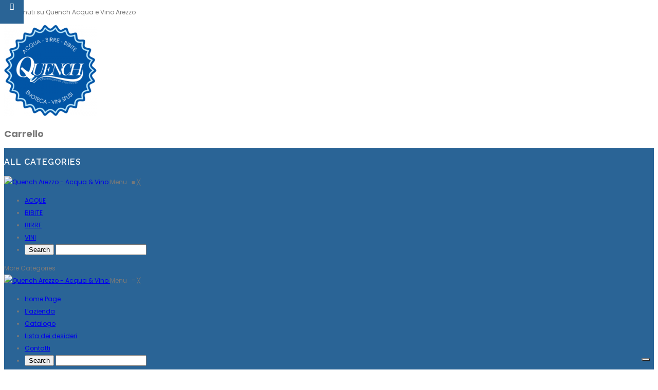

--- FILE ---
content_type: text/html; charset=UTF-8
request_url: https://www.quenchacquaevino.com/categoria-prodotto/acque/effervescenti-naturali/
body_size: 18073
content:











<!DOCTYPE html>

<html lang="it-IT">

<head>

	<meta charset="UTF-8" />

	<meta name="viewport" content="width=device-width, initial-scale=1">

	<link rel="profile" href="http://gmpg.org/xfn/11" />

	<link rel="pingback" href="https://www.quenchacquaevino.com/xmlrpc.php" />

	
	<meta name='robots' content='index, follow, max-image-preview:large, max-snippet:-1, max-video-preview:-1' />
	<style>img:is([sizes="auto" i], [sizes^="auto," i]) { contain-intrinsic-size: 3000px 1500px }</style>
	<script>window._wca = window._wca || [];</script>

	<!-- This site is optimized with the Yoast SEO plugin v24.6 - https://yoast.com/wordpress/plugins/seo/ -->
	<title>EFFERVESCENTE NATURALE Archivi - Quench Arezzo - Acqua &amp; Vino</title>
	<link rel="canonical" href="https://www.quenchacquaevino.com/categoria-prodotto/acque/effervescenti-naturali/" />
	<meta property="og:locale" content="it_IT" />
	<meta property="og:type" content="article" />
	<meta property="og:title" content="EFFERVESCENTE NATURALE Archivi - Quench Arezzo - Acqua &amp; Vino" />
	<meta property="og:url" content="https://www.quenchacquaevino.com/categoria-prodotto/acque/effervescenti-naturali/" />
	<meta property="og:site_name" content="Quench Arezzo - Acqua &amp; Vino" />
	<meta name="twitter:card" content="summary_large_image" />
	<script type="application/ld+json" class="yoast-schema-graph">{"@context":"https://schema.org","@graph":[{"@type":"CollectionPage","@id":"https://www.quenchacquaevino.com/categoria-prodotto/acque/effervescenti-naturali/","url":"https://www.quenchacquaevino.com/categoria-prodotto/acque/effervescenti-naturali/","name":"EFFERVESCENTE NATURALE Archivi - Quench Arezzo - Acqua &amp; Vino","isPartOf":{"@id":"https://www.quenchacquaevino.com/#website"},"primaryImageOfPage":{"@id":"https://www.quenchacquaevino.com/categoria-prodotto/acque/effervescenti-naturali/#primaryimage"},"image":{"@id":"https://www.quenchacquaevino.com/categoria-prodotto/acque/effervescenti-naturali/#primaryimage"},"thumbnailUrl":"https://i0.wp.com/www.quenchacquaevino.com/wp-content/uploads/2016/09/ferrarelle.png?fit=550%2C669&ssl=1","breadcrumb":{"@id":"https://www.quenchacquaevino.com/categoria-prodotto/acque/effervescenti-naturali/#breadcrumb"},"inLanguage":"it-IT"},{"@type":"ImageObject","inLanguage":"it-IT","@id":"https://www.quenchacquaevino.com/categoria-prodotto/acque/effervescenti-naturali/#primaryimage","url":"https://i0.wp.com/www.quenchacquaevino.com/wp-content/uploads/2016/09/ferrarelle.png?fit=550%2C669&ssl=1","contentUrl":"https://i0.wp.com/www.quenchacquaevino.com/wp-content/uploads/2016/09/ferrarelle.png?fit=550%2C669&ssl=1","width":550,"height":669},{"@type":"BreadcrumbList","@id":"https://www.quenchacquaevino.com/categoria-prodotto/acque/effervescenti-naturali/#breadcrumb","itemListElement":[{"@type":"ListItem","position":1,"name":"Home","item":"https://www.quenchacquaevino.com/"},{"@type":"ListItem","position":2,"name":"ACQUE","item":"https://www.quenchacquaevino.com/categoria-prodotto/acque/"},{"@type":"ListItem","position":3,"name":"EFFERVESCENTE NATURALE"}]},{"@type":"WebSite","@id":"https://www.quenchacquaevino.com/#website","url":"https://www.quenchacquaevino.com/","name":"Quench Arezzo - Acqua &amp; Vino","description":"Bevande ad Arezzo","potentialAction":[{"@type":"SearchAction","target":{"@type":"EntryPoint","urlTemplate":"https://www.quenchacquaevino.com/?s={search_term_string}"},"query-input":{"@type":"PropertyValueSpecification","valueRequired":true,"valueName":"search_term_string"}}],"inLanguage":"it-IT"}]}</script>
	<!-- / Yoast SEO plugin. -->


<link rel='dns-prefetch' href='//embeds.iubenda.com' />
<link rel='dns-prefetch' href='//stats.wp.com' />
<link rel='dns-prefetch' href='//secure.gravatar.com' />
<link rel='dns-prefetch' href='//cdn.iubenda.com' />
<link rel='dns-prefetch' href='//fonts.googleapis.com' />
<link rel='dns-prefetch' href='//v0.wordpress.com' />
<link rel='preconnect' href='//i0.wp.com' />
<link rel='preconnect' href='https://fonts.gstatic.com' crossorigin />
<link rel="alternate" type="application/rss+xml" title="Quench Arezzo - Acqua &amp; Vino &raquo; Feed" href="https://www.quenchacquaevino.com/feed/" />
<link rel="alternate" type="application/rss+xml" title="Quench Arezzo - Acqua &amp; Vino &raquo; Feed dei commenti" href="https://www.quenchacquaevino.com/comments/feed/" />
<link rel="alternate" type="application/rss+xml" title="Feed Quench Arezzo - Acqua &amp; Vino &raquo; EFFERVESCENTE NATURALE Categoria" href="https://www.quenchacquaevino.com/categoria-prodotto/acque/effervescenti-naturali/feed/" />
<script type="text/javascript">
/* <![CDATA[ */
window._wpemojiSettings = {"baseUrl":"https:\/\/s.w.org\/images\/core\/emoji\/15.0.3\/72x72\/","ext":".png","svgUrl":"https:\/\/s.w.org\/images\/core\/emoji\/15.0.3\/svg\/","svgExt":".svg","source":{"concatemoji":"https:\/\/www.quenchacquaevino.com\/wp-includes\/js\/wp-emoji-release.min.js?ver=fd55010931b6452ae2d90c7bce584b3c"}};
/*! This file is auto-generated */
!function(i,n){var o,s,e;function c(e){try{var t={supportTests:e,timestamp:(new Date).valueOf()};sessionStorage.setItem(o,JSON.stringify(t))}catch(e){}}function p(e,t,n){e.clearRect(0,0,e.canvas.width,e.canvas.height),e.fillText(t,0,0);var t=new Uint32Array(e.getImageData(0,0,e.canvas.width,e.canvas.height).data),r=(e.clearRect(0,0,e.canvas.width,e.canvas.height),e.fillText(n,0,0),new Uint32Array(e.getImageData(0,0,e.canvas.width,e.canvas.height).data));return t.every(function(e,t){return e===r[t]})}function u(e,t,n){switch(t){case"flag":return n(e,"\ud83c\udff3\ufe0f\u200d\u26a7\ufe0f","\ud83c\udff3\ufe0f\u200b\u26a7\ufe0f")?!1:!n(e,"\ud83c\uddfa\ud83c\uddf3","\ud83c\uddfa\u200b\ud83c\uddf3")&&!n(e,"\ud83c\udff4\udb40\udc67\udb40\udc62\udb40\udc65\udb40\udc6e\udb40\udc67\udb40\udc7f","\ud83c\udff4\u200b\udb40\udc67\u200b\udb40\udc62\u200b\udb40\udc65\u200b\udb40\udc6e\u200b\udb40\udc67\u200b\udb40\udc7f");case"emoji":return!n(e,"\ud83d\udc26\u200d\u2b1b","\ud83d\udc26\u200b\u2b1b")}return!1}function f(e,t,n){var r="undefined"!=typeof WorkerGlobalScope&&self instanceof WorkerGlobalScope?new OffscreenCanvas(300,150):i.createElement("canvas"),a=r.getContext("2d",{willReadFrequently:!0}),o=(a.textBaseline="top",a.font="600 32px Arial",{});return e.forEach(function(e){o[e]=t(a,e,n)}),o}function t(e){var t=i.createElement("script");t.src=e,t.defer=!0,i.head.appendChild(t)}"undefined"!=typeof Promise&&(o="wpEmojiSettingsSupports",s=["flag","emoji"],n.supports={everything:!0,everythingExceptFlag:!0},e=new Promise(function(e){i.addEventListener("DOMContentLoaded",e,{once:!0})}),new Promise(function(t){var n=function(){try{var e=JSON.parse(sessionStorage.getItem(o));if("object"==typeof e&&"number"==typeof e.timestamp&&(new Date).valueOf()<e.timestamp+604800&&"object"==typeof e.supportTests)return e.supportTests}catch(e){}return null}();if(!n){if("undefined"!=typeof Worker&&"undefined"!=typeof OffscreenCanvas&&"undefined"!=typeof URL&&URL.createObjectURL&&"undefined"!=typeof Blob)try{var e="postMessage("+f.toString()+"("+[JSON.stringify(s),u.toString(),p.toString()].join(",")+"));",r=new Blob([e],{type:"text/javascript"}),a=new Worker(URL.createObjectURL(r),{name:"wpTestEmojiSupports"});return void(a.onmessage=function(e){c(n=e.data),a.terminate(),t(n)})}catch(e){}c(n=f(s,u,p))}t(n)}).then(function(e){for(var t in e)n.supports[t]=e[t],n.supports.everything=n.supports.everything&&n.supports[t],"flag"!==t&&(n.supports.everythingExceptFlag=n.supports.everythingExceptFlag&&n.supports[t]);n.supports.everythingExceptFlag=n.supports.everythingExceptFlag&&!n.supports.flag,n.DOMReady=!1,n.readyCallback=function(){n.DOMReady=!0}}).then(function(){return e}).then(function(){var e;n.supports.everything||(n.readyCallback(),(e=n.source||{}).concatemoji?t(e.concatemoji):e.wpemoji&&e.twemoji&&(t(e.twemoji),t(e.wpemoji)))}))}((window,document),window._wpemojiSettings);
/* ]]> */
</script>
<style id='wp-emoji-styles-inline-css' type='text/css'>

	img.wp-smiley, img.emoji {
		display: inline !important;
		border: none !important;
		box-shadow: none !important;
		height: 1em !important;
		width: 1em !important;
		margin: 0 0.07em !important;
		vertical-align: -0.1em !important;
		background: none !important;
		padding: 0 !important;
	}
</style>
<link rel='stylesheet' id='wp-block-library-css' href='https://www.quenchacquaevino.com/wp-includes/css/dist/block-library/style.min.css?ver=fd55010931b6452ae2d90c7bce584b3c' type='text/css' media='all' />
<link rel='stylesheet' id='mediaelement-css' href='https://www.quenchacquaevino.com/wp-includes/js/mediaelement/mediaelementplayer-legacy.min.css?ver=4.2.17' type='text/css' media='all' />
<link rel='stylesheet' id='wp-mediaelement-css' href='https://www.quenchacquaevino.com/wp-includes/js/mediaelement/wp-mediaelement.min.css?ver=fd55010931b6452ae2d90c7bce584b3c' type='text/css' media='all' />
<style id='jetpack-sharing-buttons-style-inline-css' type='text/css'>
.jetpack-sharing-buttons__services-list{display:flex;flex-direction:row;flex-wrap:wrap;gap:0;list-style-type:none;margin:5px;padding:0}.jetpack-sharing-buttons__services-list.has-small-icon-size{font-size:12px}.jetpack-sharing-buttons__services-list.has-normal-icon-size{font-size:16px}.jetpack-sharing-buttons__services-list.has-large-icon-size{font-size:24px}.jetpack-sharing-buttons__services-list.has-huge-icon-size{font-size:36px}@media print{.jetpack-sharing-buttons__services-list{display:none!important}}.editor-styles-wrapper .wp-block-jetpack-sharing-buttons{gap:0;padding-inline-start:0}ul.jetpack-sharing-buttons__services-list.has-background{padding:1.25em 2.375em}
</style>
<style id='classic-theme-styles-inline-css' type='text/css'>
/*! This file is auto-generated */
.wp-block-button__link{color:#fff;background-color:#32373c;border-radius:9999px;box-shadow:none;text-decoration:none;padding:calc(.667em + 2px) calc(1.333em + 2px);font-size:1.125em}.wp-block-file__button{background:#32373c;color:#fff;text-decoration:none}
</style>
<style id='global-styles-inline-css' type='text/css'>
:root{--wp--preset--aspect-ratio--square: 1;--wp--preset--aspect-ratio--4-3: 4/3;--wp--preset--aspect-ratio--3-4: 3/4;--wp--preset--aspect-ratio--3-2: 3/2;--wp--preset--aspect-ratio--2-3: 2/3;--wp--preset--aspect-ratio--16-9: 16/9;--wp--preset--aspect-ratio--9-16: 9/16;--wp--preset--color--black: #000000;--wp--preset--color--cyan-bluish-gray: #abb8c3;--wp--preset--color--white: #ffffff;--wp--preset--color--pale-pink: #f78da7;--wp--preset--color--vivid-red: #cf2e2e;--wp--preset--color--luminous-vivid-orange: #ff6900;--wp--preset--color--luminous-vivid-amber: #fcb900;--wp--preset--color--light-green-cyan: #7bdcb5;--wp--preset--color--vivid-green-cyan: #00d084;--wp--preset--color--pale-cyan-blue: #8ed1fc;--wp--preset--color--vivid-cyan-blue: #0693e3;--wp--preset--color--vivid-purple: #9b51e0;--wp--preset--gradient--vivid-cyan-blue-to-vivid-purple: linear-gradient(135deg,rgba(6,147,227,1) 0%,rgb(155,81,224) 100%);--wp--preset--gradient--light-green-cyan-to-vivid-green-cyan: linear-gradient(135deg,rgb(122,220,180) 0%,rgb(0,208,130) 100%);--wp--preset--gradient--luminous-vivid-amber-to-luminous-vivid-orange: linear-gradient(135deg,rgba(252,185,0,1) 0%,rgba(255,105,0,1) 100%);--wp--preset--gradient--luminous-vivid-orange-to-vivid-red: linear-gradient(135deg,rgba(255,105,0,1) 0%,rgb(207,46,46) 100%);--wp--preset--gradient--very-light-gray-to-cyan-bluish-gray: linear-gradient(135deg,rgb(238,238,238) 0%,rgb(169,184,195) 100%);--wp--preset--gradient--cool-to-warm-spectrum: linear-gradient(135deg,rgb(74,234,220) 0%,rgb(151,120,209) 20%,rgb(207,42,186) 40%,rgb(238,44,130) 60%,rgb(251,105,98) 80%,rgb(254,248,76) 100%);--wp--preset--gradient--blush-light-purple: linear-gradient(135deg,rgb(255,206,236) 0%,rgb(152,150,240) 100%);--wp--preset--gradient--blush-bordeaux: linear-gradient(135deg,rgb(254,205,165) 0%,rgb(254,45,45) 50%,rgb(107,0,62) 100%);--wp--preset--gradient--luminous-dusk: linear-gradient(135deg,rgb(255,203,112) 0%,rgb(199,81,192) 50%,rgb(65,88,208) 100%);--wp--preset--gradient--pale-ocean: linear-gradient(135deg,rgb(255,245,203) 0%,rgb(182,227,212) 50%,rgb(51,167,181) 100%);--wp--preset--gradient--electric-grass: linear-gradient(135deg,rgb(202,248,128) 0%,rgb(113,206,126) 100%);--wp--preset--gradient--midnight: linear-gradient(135deg,rgb(2,3,129) 0%,rgb(40,116,252) 100%);--wp--preset--font-size--small: 13px;--wp--preset--font-size--medium: 20px;--wp--preset--font-size--large: 36px;--wp--preset--font-size--x-large: 42px;--wp--preset--font-family--inter: "Inter", sans-serif;--wp--preset--font-family--cardo: Cardo;--wp--preset--spacing--20: 0.44rem;--wp--preset--spacing--30: 0.67rem;--wp--preset--spacing--40: 1rem;--wp--preset--spacing--50: 1.5rem;--wp--preset--spacing--60: 2.25rem;--wp--preset--spacing--70: 3.38rem;--wp--preset--spacing--80: 5.06rem;--wp--preset--shadow--natural: 6px 6px 9px rgba(0, 0, 0, 0.2);--wp--preset--shadow--deep: 12px 12px 50px rgba(0, 0, 0, 0.4);--wp--preset--shadow--sharp: 6px 6px 0px rgba(0, 0, 0, 0.2);--wp--preset--shadow--outlined: 6px 6px 0px -3px rgba(255, 255, 255, 1), 6px 6px rgba(0, 0, 0, 1);--wp--preset--shadow--crisp: 6px 6px 0px rgba(0, 0, 0, 1);}:where(.is-layout-flex){gap: 0.5em;}:where(.is-layout-grid){gap: 0.5em;}body .is-layout-flex{display: flex;}.is-layout-flex{flex-wrap: wrap;align-items: center;}.is-layout-flex > :is(*, div){margin: 0;}body .is-layout-grid{display: grid;}.is-layout-grid > :is(*, div){margin: 0;}:where(.wp-block-columns.is-layout-flex){gap: 2em;}:where(.wp-block-columns.is-layout-grid){gap: 2em;}:where(.wp-block-post-template.is-layout-flex){gap: 1.25em;}:where(.wp-block-post-template.is-layout-grid){gap: 1.25em;}.has-black-color{color: var(--wp--preset--color--black) !important;}.has-cyan-bluish-gray-color{color: var(--wp--preset--color--cyan-bluish-gray) !important;}.has-white-color{color: var(--wp--preset--color--white) !important;}.has-pale-pink-color{color: var(--wp--preset--color--pale-pink) !important;}.has-vivid-red-color{color: var(--wp--preset--color--vivid-red) !important;}.has-luminous-vivid-orange-color{color: var(--wp--preset--color--luminous-vivid-orange) !important;}.has-luminous-vivid-amber-color{color: var(--wp--preset--color--luminous-vivid-amber) !important;}.has-light-green-cyan-color{color: var(--wp--preset--color--light-green-cyan) !important;}.has-vivid-green-cyan-color{color: var(--wp--preset--color--vivid-green-cyan) !important;}.has-pale-cyan-blue-color{color: var(--wp--preset--color--pale-cyan-blue) !important;}.has-vivid-cyan-blue-color{color: var(--wp--preset--color--vivid-cyan-blue) !important;}.has-vivid-purple-color{color: var(--wp--preset--color--vivid-purple) !important;}.has-black-background-color{background-color: var(--wp--preset--color--black) !important;}.has-cyan-bluish-gray-background-color{background-color: var(--wp--preset--color--cyan-bluish-gray) !important;}.has-white-background-color{background-color: var(--wp--preset--color--white) !important;}.has-pale-pink-background-color{background-color: var(--wp--preset--color--pale-pink) !important;}.has-vivid-red-background-color{background-color: var(--wp--preset--color--vivid-red) !important;}.has-luminous-vivid-orange-background-color{background-color: var(--wp--preset--color--luminous-vivid-orange) !important;}.has-luminous-vivid-amber-background-color{background-color: var(--wp--preset--color--luminous-vivid-amber) !important;}.has-light-green-cyan-background-color{background-color: var(--wp--preset--color--light-green-cyan) !important;}.has-vivid-green-cyan-background-color{background-color: var(--wp--preset--color--vivid-green-cyan) !important;}.has-pale-cyan-blue-background-color{background-color: var(--wp--preset--color--pale-cyan-blue) !important;}.has-vivid-cyan-blue-background-color{background-color: var(--wp--preset--color--vivid-cyan-blue) !important;}.has-vivid-purple-background-color{background-color: var(--wp--preset--color--vivid-purple) !important;}.has-black-border-color{border-color: var(--wp--preset--color--black) !important;}.has-cyan-bluish-gray-border-color{border-color: var(--wp--preset--color--cyan-bluish-gray) !important;}.has-white-border-color{border-color: var(--wp--preset--color--white) !important;}.has-pale-pink-border-color{border-color: var(--wp--preset--color--pale-pink) !important;}.has-vivid-red-border-color{border-color: var(--wp--preset--color--vivid-red) !important;}.has-luminous-vivid-orange-border-color{border-color: var(--wp--preset--color--luminous-vivid-orange) !important;}.has-luminous-vivid-amber-border-color{border-color: var(--wp--preset--color--luminous-vivid-amber) !important;}.has-light-green-cyan-border-color{border-color: var(--wp--preset--color--light-green-cyan) !important;}.has-vivid-green-cyan-border-color{border-color: var(--wp--preset--color--vivid-green-cyan) !important;}.has-pale-cyan-blue-border-color{border-color: var(--wp--preset--color--pale-cyan-blue) !important;}.has-vivid-cyan-blue-border-color{border-color: var(--wp--preset--color--vivid-cyan-blue) !important;}.has-vivid-purple-border-color{border-color: var(--wp--preset--color--vivid-purple) !important;}.has-vivid-cyan-blue-to-vivid-purple-gradient-background{background: var(--wp--preset--gradient--vivid-cyan-blue-to-vivid-purple) !important;}.has-light-green-cyan-to-vivid-green-cyan-gradient-background{background: var(--wp--preset--gradient--light-green-cyan-to-vivid-green-cyan) !important;}.has-luminous-vivid-amber-to-luminous-vivid-orange-gradient-background{background: var(--wp--preset--gradient--luminous-vivid-amber-to-luminous-vivid-orange) !important;}.has-luminous-vivid-orange-to-vivid-red-gradient-background{background: var(--wp--preset--gradient--luminous-vivid-orange-to-vivid-red) !important;}.has-very-light-gray-to-cyan-bluish-gray-gradient-background{background: var(--wp--preset--gradient--very-light-gray-to-cyan-bluish-gray) !important;}.has-cool-to-warm-spectrum-gradient-background{background: var(--wp--preset--gradient--cool-to-warm-spectrum) !important;}.has-blush-light-purple-gradient-background{background: var(--wp--preset--gradient--blush-light-purple) !important;}.has-blush-bordeaux-gradient-background{background: var(--wp--preset--gradient--blush-bordeaux) !important;}.has-luminous-dusk-gradient-background{background: var(--wp--preset--gradient--luminous-dusk) !important;}.has-pale-ocean-gradient-background{background: var(--wp--preset--gradient--pale-ocean) !important;}.has-electric-grass-gradient-background{background: var(--wp--preset--gradient--electric-grass) !important;}.has-midnight-gradient-background{background: var(--wp--preset--gradient--midnight) !important;}.has-small-font-size{font-size: var(--wp--preset--font-size--small) !important;}.has-medium-font-size{font-size: var(--wp--preset--font-size--medium) !important;}.has-large-font-size{font-size: var(--wp--preset--font-size--large) !important;}.has-x-large-font-size{font-size: var(--wp--preset--font-size--x-large) !important;}
:where(.wp-block-post-template.is-layout-flex){gap: 1.25em;}:where(.wp-block-post-template.is-layout-grid){gap: 1.25em;}
:where(.wp-block-columns.is-layout-flex){gap: 2em;}:where(.wp-block-columns.is-layout-grid){gap: 2em;}
:root :where(.wp-block-pullquote){font-size: 1.5em;line-height: 1.6;}
</style>
<link rel='stylesheet' id='contact-form-7-css' href='https://www.quenchacquaevino.com/wp-content/plugins/contact-form-7/includes/css/styles.css?ver=6.0.5' type='text/css' media='all' />
<link rel='stylesheet' id='projects-styles-css' href='https://www.quenchacquaevino.com/wp-content/plugins/projects-by-woothemes/assets/css/woo-projects.css?ver=1.5.0' type='text/css' media='all' />
<link rel='stylesheet' id='projects-handheld-css' href='https://www.quenchacquaevino.com/wp-content/plugins/projects-by-woothemes/assets/css/woo-projects-handheld.css?ver=1.5.0' type='text/css' media='all' />
<link rel='stylesheet' id='woocommerce-layout-css' href='https://www.quenchacquaevino.com/wp-content/plugins/woocommerce/assets/css/woocommerce-layout.css?ver=9.7.2' type='text/css' media='all' />
<style id='woocommerce-layout-inline-css' type='text/css'>

	.infinite-scroll .woocommerce-pagination {
		display: none;
	}
</style>
<link rel='stylesheet' id='woocommerce-smallscreen-css' href='https://www.quenchacquaevino.com/wp-content/plugins/woocommerce/assets/css/woocommerce-smallscreen.css?ver=9.7.2' type='text/css' media='only screen and (max-width: 768px)' />
<link rel='stylesheet' id='woocommerce-general-css' href='https://www.quenchacquaevino.com/wp-content/plugins/woocommerce/assets/css/woocommerce.css?ver=9.7.2' type='text/css' media='all' />
<style id='woocommerce-inline-inline-css' type='text/css'>
.woocommerce form .form-row .required { visibility: visible; }
</style>
<link rel='stylesheet' id='brands-styles-css' href='https://www.quenchacquaevino.com/wp-content/plugins/woocommerce/assets/css/brands.css?ver=9.7.2' type='text/css' media='all' />
<link rel='stylesheet' id='ywraq_prettyPhoto_css-css' href='//www.quenchacquaevino.com/wp-content/plugins/woocommerce/assets/css/prettyPhoto.css?ver=fd55010931b6452ae2d90c7bce584b3c' type='text/css' media='all' />
<link rel='stylesheet' id='yith_ywraq_frontend-css' href='https://www.quenchacquaevino.com/wp-content/plugins/yith-woocommerce-request-a-quote-premium%202016/assets/css/frontend.css?ver=fd55010931b6452ae2d90c7bce584b3c' type='text/css' media='all' />
<style id='yith_ywraq_frontend-inline-css' type='text/css'>
.woocommerce .add-request-quote-button.button{
    background-color: #0066b4;
    color: #ffffff;
}
.woocommerce .add-request-quote-button.button:hover{
    background-color: #044a80;
    color: #ffffff;
}
.woocommerce a.add-request-quote-button{
    color: #ffffff;
}

.woocommerce a.add-request-quote-button:hover{
    color: #ffffff;
}

</style>
<link rel='stylesheet' id='mm_icomoon-css' href='https://www.quenchacquaevino.com/wp-content/plugins/mega_main_menu/framework/src/css/icomoon.css?ver=2.1.2' type='text/css' media='all' />
<link rel='stylesheet' id='mmm_mega_main_menu-css' href='https://www.quenchacquaevino.com/wp-content/plugins/mega_main_menu/src/css/cache.skin.css?ver=1478194266' type='text/css' media='all' />
<link rel='stylesheet' id='base-style-css' href='https://www.quenchacquaevino.com/wp-content/themes/oneclick/style.css?ver=fd55010931b6452ae2d90c7bce584b3c' type='text/css' media='all' />
<link rel='stylesheet' id='bootstrap-css-css' href='https://www.quenchacquaevino.com/wp-content/themes/oneclick/css/bootstrap.min.css?ver=fd55010931b6452ae2d90c7bce584b3c' type='text/css' media='all' />
<link rel='stylesheet' id='bootstrap-theme-css-css' href='https://www.quenchacquaevino.com/wp-content/themes/oneclick/css/bootstrap-theme.min.css?ver=fd55010931b6452ae2d90c7bce584b3c' type='text/css' media='all' />
<link rel='stylesheet' id='awesome-css-css' href='https://www.quenchacquaevino.com/wp-content/themes/oneclick/css/font-awesome.min.css?ver=fd55010931b6452ae2d90c7bce584b3c' type='text/css' media='all' />
<link rel='stylesheet' id='owl-css-css' href='https://www.quenchacquaevino.com/wp-content/themes/oneclick/owl-carousel/owl.carousel.css?ver=fd55010931b6452ae2d90c7bce584b3c' type='text/css' media='all' />
<link rel='stylesheet' id='owl-theme-css' href='https://www.quenchacquaevino.com/wp-content/themes/oneclick/owl-carousel/owl.theme.css?ver=fd55010931b6452ae2d90c7bce584b3c' type='text/css' media='all' />
<link rel='stylesheet' id='owl-transitions-css' href='https://www.quenchacquaevino.com/wp-content/themes/oneclick/owl-carousel/owl.transitions.css?ver=fd55010931b6452ae2d90c7bce584b3c' type='text/css' media='all' />
<link rel='stylesheet' id='animate-css' href='https://www.quenchacquaevino.com/wp-content/themes/oneclick/css/animate.css?ver=fd55010931b6452ae2d90c7bce584b3c' type='text/css' media='all' />
<link rel='stylesheet' id='fancybox-css' href='https://www.quenchacquaevino.com/wp-content/themes/oneclick/fancybox/jquery.fancybox.css?ver=fd55010931b6452ae2d90c7bce584b3c' type='text/css' media='all' />
<link rel='stylesheet' id='theme-options-css' href='https://www.quenchacquaevino.com/wp-content/themes/oneclick/css/theme.css?ver=fd55010931b6452ae2d90c7bce584b3c' type='text/css' media='all' />
<style id='akismet-widget-style-inline-css' type='text/css'>

			.a-stats {
				--akismet-color-mid-green: #357b49;
				--akismet-color-white: #fff;
				--akismet-color-light-grey: #f6f7f7;

				max-width: 350px;
				width: auto;
			}

			.a-stats * {
				all: unset;
				box-sizing: border-box;
			}

			.a-stats strong {
				font-weight: 600;
			}

			.a-stats a.a-stats__link,
			.a-stats a.a-stats__link:visited,
			.a-stats a.a-stats__link:active {
				background: var(--akismet-color-mid-green);
				border: none;
				box-shadow: none;
				border-radius: 8px;
				color: var(--akismet-color-white);
				cursor: pointer;
				display: block;
				font-family: -apple-system, BlinkMacSystemFont, 'Segoe UI', 'Roboto', 'Oxygen-Sans', 'Ubuntu', 'Cantarell', 'Helvetica Neue', sans-serif;
				font-weight: 500;
				padding: 12px;
				text-align: center;
				text-decoration: none;
				transition: all 0.2s ease;
			}

			/* Extra specificity to deal with TwentyTwentyOne focus style */
			.widget .a-stats a.a-stats__link:focus {
				background: var(--akismet-color-mid-green);
				color: var(--akismet-color-white);
				text-decoration: none;
			}

			.a-stats a.a-stats__link:hover {
				filter: brightness(110%);
				box-shadow: 0 4px 12px rgba(0, 0, 0, 0.06), 0 0 2px rgba(0, 0, 0, 0.16);
			}

			.a-stats .count {
				color: var(--akismet-color-white);
				display: block;
				font-size: 1.5em;
				line-height: 1.4;
				padding: 0 13px;
				white-space: nowrap;
			}
		
</style>
<link rel='stylesheet' id='child-theme-css' href='https://www.quenchacquaevino.com/wp-content/themes/oneclick-child/css/child-theme.css?ver=fd55010931b6452ae2d90c7bce584b3c' type='text/css' media='all' />
<link rel="preload" as="style" href="https://fonts.googleapis.com/css?family=Poppins:100,200,300,400,500,600,700,800,900,100italic,200italic,300italic,400italic,500italic,600italic,700italic,800italic,900italic%7CRaleway:100,200,300,400,500,600,700,800,900,100italic,200italic,300italic,400italic,500italic,600italic,700italic,800italic,900italic&#038;display=swap&#038;ver=1697799773" /><link rel="stylesheet" href="https://fonts.googleapis.com/css?family=Poppins:100,200,300,400,500,600,700,800,900,100italic,200italic,300italic,400italic,500italic,600italic,700italic,800italic,900italic%7CRaleway:100,200,300,400,500,600,700,800,900,100italic,200italic,300italic,400italic,500italic,600italic,700italic,800italic,900italic&#038;display=swap&#038;ver=1697799773" media="print" onload="this.media='all'"><noscript><link rel="stylesheet" href="https://fonts.googleapis.com/css?family=Poppins:100,200,300,400,500,600,700,800,900,100italic,200italic,300italic,400italic,500italic,600italic,700italic,800italic,900italic%7CRaleway:100,200,300,400,500,600,700,800,900,100italic,200italic,300italic,400italic,500italic,600italic,700italic,800italic,900italic&#038;display=swap&#038;ver=1697799773" /></noscript><script type="text/template" id="tmpl-variation-template">
	<div class="woocommerce-variation-description">{{{ data.variation.variation_description }}}</div>
	<div class="woocommerce-variation-price">{{{ data.variation.price_html }}}</div>
	<div class="woocommerce-variation-availability">{{{ data.variation.availability_html }}}</div>
</script>
<script type="text/template" id="tmpl-unavailable-variation-template">
	<p role="alert">Questo prodotto non è disponibile. Scegli un&#039;altra combinazione.</p>
</script>
<script  type="text/javascript" class=" _iub_cs_skip" type="text/javascript" src="//embeds.iubenda.com/widgets/46d34a92-a073-4fb1-8435-51a3ac2e6fb5.js?ver=3.12.1" id="iubenda-head-scripts-0-js"></script>
<script type="text/javascript" src="https://www.quenchacquaevino.com/wp-includes/js/jquery/jquery.min.js?ver=3.7.1" id="jquery-core-js"></script>
<script type="text/javascript" src="https://www.quenchacquaevino.com/wp-includes/js/jquery/jquery-migrate.min.js?ver=3.4.1" id="jquery-migrate-js"></script>
<script type="text/javascript" src="https://www.quenchacquaevino.com/wp-content/plugins/woocommerce/assets/js/jquery-blockui/jquery.blockUI.min.js?ver=2.7.0-wc.9.7.2" id="jquery-blockui-js" data-wp-strategy="defer"></script>
<script type="text/javascript" id="wc-add-to-cart-js-extra">
/* <![CDATA[ */
var wc_add_to_cart_params = {"ajax_url":"\/wp-admin\/admin-ajax.php","wc_ajax_url":"\/?wc-ajax=%%endpoint%%","i18n_view_cart":"Visualizza carrello","cart_url":"https:\/\/www.quenchacquaevino.com\/carrello\/","is_cart":"","cart_redirect_after_add":"no"};
/* ]]> */
</script>
<script type="text/javascript" src="https://www.quenchacquaevino.com/wp-content/plugins/woocommerce/assets/js/frontend/add-to-cart.min.js?ver=9.7.2" id="wc-add-to-cart-js" data-wp-strategy="defer"></script>
<script type="text/javascript" src="https://www.quenchacquaevino.com/wp-content/plugins/woocommerce/assets/js/js-cookie/js.cookie.min.js?ver=2.1.4-wc.9.7.2" id="js-cookie-js" defer="defer" data-wp-strategy="defer"></script>
<script type="text/javascript" id="woocommerce-js-extra">
/* <![CDATA[ */
var woocommerce_params = {"ajax_url":"\/wp-admin\/admin-ajax.php","wc_ajax_url":"\/?wc-ajax=%%endpoint%%","i18n_password_show":"Mostra password","i18n_password_hide":"Nascondi password"};
/* ]]> */
</script>
<script type="text/javascript" src="https://www.quenchacquaevino.com/wp-content/plugins/woocommerce/assets/js/frontend/woocommerce.min.js?ver=9.7.2" id="woocommerce-js" defer="defer" data-wp-strategy="defer"></script>
<script type="text/javascript" src="https://www.quenchacquaevino.com/wp-content/plugins/js_composer/assets/js/vendors/woocommerce-add-to-cart.js?ver=4.12" id="vc_woocommerce-add-to-cart-js-js"></script>
<script type="text/javascript" src="https://www.quenchacquaevino.com/wp-content/plugins/mega_main_menu/src/js/frontend.js?ver=fd55010931b6452ae2d90c7bce584b3c" id="mmm_menu_functions-js"></script>
<script type="text/javascript" src="https://stats.wp.com/s-202605.js" id="woocommerce-analytics-js" defer="defer" data-wp-strategy="defer"></script>
<link rel="https://api.w.org/" href="https://www.quenchacquaevino.com/wp-json/" /><link rel="alternate" title="JSON" type="application/json" href="https://www.quenchacquaevino.com/wp-json/wp/v2/product_cat/11" /><link rel="EditURI" type="application/rsd+xml" title="RSD" href="https://www.quenchacquaevino.com/xmlrpc.php?rsd" />

<meta name="generator" content="Redux 4.5.6" />	<noscript><style>.woocommerce-product-gallery{ opacity: 1 !important; }</style></noscript>
	<meta name="generator" content="Powered by Visual Composer - drag and drop page builder for WordPress."/>
<!--[if lte IE 9]><link rel="stylesheet" type="text/css" href="https://www.quenchacquaevino.com/wp-content/plugins/js_composer/assets/css/vc_lte_ie9.min.css" media="screen"><![endif]--><!--[if IE  8]><link rel="stylesheet" type="text/css" href="https://www.quenchacquaevino.com/wp-content/plugins/js_composer/assets/css/vc-ie8.min.css" media="screen"><![endif]--><meta name="generator" content="Powered by Slider Revolution 6.7.29 - responsive, Mobile-Friendly Slider Plugin for WordPress with comfortable drag and drop interface." />
<style class='wp-fonts-local' type='text/css'>
@font-face{font-family:Inter;font-style:normal;font-weight:300 900;font-display:fallback;src:url('https://www.quenchacquaevino.com/wp-content/plugins/woocommerce/assets/fonts/Inter-VariableFont_slnt,wght.woff2') format('woff2');font-stretch:normal;}
@font-face{font-family:Cardo;font-style:normal;font-weight:400;font-display:fallback;src:url('https://www.quenchacquaevino.com/wp-content/plugins/woocommerce/assets/fonts/cardo_normal_400.woff2') format('woff2');}
</style>
<link rel="icon" href="https://i0.wp.com/www.quenchacquaevino.com/wp-content/uploads/2016/09/cropped-logo-quench.jpg?fit=32%2C32&#038;ssl=1" sizes="32x32" />
<link rel="icon" href="https://i0.wp.com/www.quenchacquaevino.com/wp-content/uploads/2016/09/cropped-logo-quench.jpg?fit=192%2C192&#038;ssl=1" sizes="192x192" />
<link rel="apple-touch-icon" href="https://i0.wp.com/www.quenchacquaevino.com/wp-content/uploads/2016/09/cropped-logo-quench.jpg?fit=180%2C180&#038;ssl=1" />
<meta name="msapplication-TileImage" content="https://i0.wp.com/www.quenchacquaevino.com/wp-content/uploads/2016/09/cropped-logo-quench.jpg?fit=270%2C270&#038;ssl=1" />
<script data-jetpack-boost="ignore">function setREVStartSize(e){
			//window.requestAnimationFrame(function() {
				window.RSIW = window.RSIW===undefined ? window.innerWidth : window.RSIW;
				window.RSIH = window.RSIH===undefined ? window.innerHeight : window.RSIH;
				try {
					var pw = document.getElementById(e.c).parentNode.offsetWidth,
						newh;
					pw = pw===0 || isNaN(pw) || (e.l=="fullwidth" || e.layout=="fullwidth") ? window.RSIW : pw;
					e.tabw = e.tabw===undefined ? 0 : parseInt(e.tabw);
					e.thumbw = e.thumbw===undefined ? 0 : parseInt(e.thumbw);
					e.tabh = e.tabh===undefined ? 0 : parseInt(e.tabh);
					e.thumbh = e.thumbh===undefined ? 0 : parseInt(e.thumbh);
					e.tabhide = e.tabhide===undefined ? 0 : parseInt(e.tabhide);
					e.thumbhide = e.thumbhide===undefined ? 0 : parseInt(e.thumbhide);
					e.mh = e.mh===undefined || e.mh=="" || e.mh==="auto" ? 0 : parseInt(e.mh,0);
					if(e.layout==="fullscreen" || e.l==="fullscreen")
						newh = Math.max(e.mh,window.RSIH);
					else{
						e.gw = Array.isArray(e.gw) ? e.gw : [e.gw];
						for (var i in e.rl) if (e.gw[i]===undefined || e.gw[i]===0) e.gw[i] = e.gw[i-1];
						e.gh = e.el===undefined || e.el==="" || (Array.isArray(e.el) && e.el.length==0)? e.gh : e.el;
						e.gh = Array.isArray(e.gh) ? e.gh : [e.gh];
						for (var i in e.rl) if (e.gh[i]===undefined || e.gh[i]===0) e.gh[i] = e.gh[i-1];
											
						var nl = new Array(e.rl.length),
							ix = 0,
							sl;
						e.tabw = e.tabhide>=pw ? 0 : e.tabw;
						e.thumbw = e.thumbhide>=pw ? 0 : e.thumbw;
						e.tabh = e.tabhide>=pw ? 0 : e.tabh;
						e.thumbh = e.thumbhide>=pw ? 0 : e.thumbh;
						for (var i in e.rl) nl[i] = e.rl[i]<window.RSIW ? 0 : e.rl[i];
						sl = nl[0];
						for (var i in nl) if (sl>nl[i] && nl[i]>0) { sl = nl[i]; ix=i;}
						var m = pw>(e.gw[ix]+e.tabw+e.thumbw) ? 1 : (pw-(e.tabw+e.thumbw)) / (e.gw[ix]);
						newh =  (e.gh[ix] * m) + (e.tabh + e.thumbh);
					}
					var el = document.getElementById(e.c);
					if (el!==null && el) el.style.height = newh+"px";
					el = document.getElementById(e.c+"_wrapper");
					if (el!==null && el) {
						el.style.height = newh+"px";
						el.style.display = "block";
					}
				} catch(e){
					console.log("Failure at Presize of Slider:" + e)
				}
			//});
		  };</script>
		<style type="text/css" id="wp-custom-css">
			/*
Benvenuto nella funzione di personalizzazione dei CSS!

Per scoprire come funziona, consulta http://wp.me/PEmnE-Bt
*/
.header-container .widget_product_search .woocommerce-product-search {
	height: 38px;
	border: 2px solid #c2c4c4;
	background: #fff;
	position: relative;
	padding-right: 40px;
	padding-left: 170px;
	display: none;
}

.topcart {
	float: right;
	position: relative;
	background: #ff7d1f url(../images/icon-cart.png) no-repeat 12px 8px;
	padding: 7px 10px 7px 40px;
	display: none;
}

h1.entry-title {
	text-align: center;
	margin: 20px 0;
	display: none;
}

.related_products_widget .widget-title:before, .upsells .widget-title:before, .cross-sells .widget-title:before {
	content: "\f02e";
	font-family: FontAwesome;
	width: 46px;
	height: 46px;
	color: #fff;
	text-align: center;
	position: absolute;
	left: 0;
	top: 0;
	background: #2a6496;
}

.main-wrapper .woocommerce .button:hover, .main-wrapper .woocommerce .button.alt:hover, .main-wrapper .woocommerce #submit:hover {
	background: #2a6496;
	color: #fff;
	text-shadow: none;
}

#secondary .widget .widget-title:before {
	content: "\f02e";
	font-family: FontAwesome;
	width: 46px;
	height: 46px;
	text-align: center;
	position: absolute;
	left: 0;
	top: 0;
	color: #fff;
	background-color: #2a6496;
}

.header-container .widget_product_search .woocommerce-product-search input[type=submit] {
	position: absolute;
	right: -2px;
	width: 38px;
	height: 38px;
	font-size: 0;
	text-indent: -9999px;
	background: #2a6496 url(../images/icon-search.png) no-repeat 50% 50%;
	border: 0;
	padding: 0;
	top: -2px;
	-webkit-transition: all .3s ease 0;
	transition: all .3s ease 0;
}

.nav-menus .categories-menu .showmore-cats:hover {
	color: #337ab7;
}

.nav-menus #mega_main_menu > .menu_holder .menu_inner > ul > li.current-menu-ancestor > a.item_link, .nav-menus #mega_main_menu > .menu_holder .menu_inner > ul > li.current-menu-item > a.item_link {
	background: #2a6496;
}

.nav-menus {
	background: #2a6496;
}

element.style {
}

.header-container .widget_product_search .woocommerce-product-search input[type=submit]:hover {
	background-color: #2a6496;
}

.header-container .widget_product_search .woocommerce-product-search input[type=submit]:hover {
	background-color: #2a6496;
}

.nav-menus .categories-menu .catmenu-opener {
	font-family: Raleway, sans-serif;
	letter-spacing: 1px;
	color: #FFF;
	line-height: 55px;
	height: 55px;
	cursor: pointer;
	font-size: 16px;
	display: block;
	background: #2a6496;
	font-weight: 600;
	text-transform: uppercase;
}

.nav-menus #mega_main_menu > .menu_holder .menu_inner > ul > li > a.item_link:hover {
	background: #337ab7;
}

.nav-menus .categories-menu .menu-container #mega_main_menu_first > .menu_holder .menu_inner > ul > li.menu-item-has-children:hover > a.item_link .link_text {
	color: #2a6496;
}

.nav-menus .categories-menu .menu-container #mega_main_menu_first > .menu_holder .menu_inner > ul > li.default_dropdown ul.mega_dropdown > li:hover > a.item_link .link_text, .nav-menus .categories-menu .menu-container #mega_main_menu_first > .menu_holder .menu_inner > ul > li.default_dropdown ul.mega_dropdown > li.active > a.item_link .link_text {
	color: #2a6496;
}

.nav-menus .categories-menu .menu-container #mega_main_menu_first > .menu_holder .menu_inner > ul > li > a.item_link:hover .link_text {
	color: #337ab7;
}

.woocommerce div.main-wrapper .woocommerce-tabs .panel > h2 {
	font-weight: normal;
	margin: 0 0 20px;
	font-size: 20px;
	display: none;
}		</style>
		<style id="oneclick_opt-dynamic-css" title="dynamic-css" class="redux-options-output">body{background-color:#ffffff;}body{font-family:Poppins;line-height:24px;font-weight:400;font-style:normal;color:#797979;font-size:12px;}{background-color:#FFF;}body.error404{background-color:#444444;}</style><noscript><style type="text/css"> .wpb_animate_when_almost_visible { opacity: 1; }</style></noscript>
</head>


<body class="archive tax-product_cat term-effervescenti-naturali term-11 theme-oneclick mmm mega_main_menu-2-1-2 woocommerce woocommerce-page woocommerce-no-js oneclick-animate-scroll wpb-js-composer js-comp-ver-4.12 vc_responsive">
	

<div class="main-wrapper ">

 

	<header>

	

<div class="header-container layout1">
	<div class="top-bar">
		<div class="container">
			<div class="row">
				<div class="col-sm-3">
					
									
				</div>
				<div class="col-sm-9">
					
						<p class="welcome-message pull-left">
							Benvenuti su Quench Acqua e Vino Arezzo
					
						</p>
					 
				
					 
					
					
				</div>
			</div>
		</div>
	</div>
	
	<div class="header">
		<div class="container">
			<div class="row">
				<div class="col-md-3">
					
						<div class="logo"><a href="https://www.quenchacquaevino.com/" title="Quench Arezzo &#8211; Acqua &amp; Vino" rel="home"><img src="https://www.quenchacquaevino.com/wp-content/uploads/2023/10/quench-logo-e1697799643715.png" alt="" /></a></div>
					
				</div>
				<div class="col-md-9">
					
						<div class="widget woocommerce widget_shopping_cart"><h2 class="widgettitle">Carrello</h2><div class="widget_shopping_cart_content"></div></div>
					
								
					
						<div class="widget woocommerce widget_product_search">

<form role="search" method="get" class="woocommerce-product-search" action="https://www.quenchacquaevino.com/">
	<div class="categories-list">
		<select id="woocommerce-product-search-catid-field-B1UHZ" class="search-catid-field vitual-style-el" name="catid">
			<option value="">All categories</option>
			
				<option value="6">ACQUE</option>
			
				<option value="9"> - NATURALE</option>
			
				<option value="10"> - FRIZZANTE</option>
			
				<option value="11"> - EFFERVESCENTE NATURALE</option>
			
				<option value="7">BIRRE</option>
			
				<option value="8">BIBITE</option>
			
				<option value="12">SUCCHI</option>
			
				<option value="15">GRAPPE</option>
			
				<option value="17">CAFFE&#039;</option>
			
				<option value="86">VINI</option>
			
				<option value="99">Uncategorized</option>
			
		</select>
	</div>
	<input type="search" id="woocommerce-product-search-field-B1UHZ" class="search-field" placeholder="Search Products&hellip;" value="" name="s" title="Search for:" />
	<input type="submit" value="Search" />
	<input type="hidden" name="post_type" value="product" />
</form>
</div>
					
				
					 
																
				</div>
			</div>
		</div>
	</div>
	
	<div class="nav-menus">
		<div class="container">
			<div class="row visible-lg visible-md">
				
				<div class="col-md-3">
					<div class=" categories-menu ">
						<div class="catmenu-opener">
							<i class="fa fa-list-ul"></i>
							<span>All Categories</span>
						</div>
						<div class="menu-container">
							<div class="menu-list-wrapper">
								
<!-- begin "mega_main_menu" -->
<div id="mega_main_menu_first" class="categories primary_style-flat icons-left first-lvl-align-left first-lvl-separator-smooth direction-horizontal fullwidth-disable pushing_content-disable mobile_minimized-enable dropdowns_trigger-hover dropdowns_animation-none include-logo include-search no-woo_cart no-buddypress responsive-enable coercive_styles-disable indefinite_location_mode-disable language_direction-ltr version-2-1-2 mega_main mega_main_menu">
	<div class="menu_holder">
	<div class="mmm_fullwidth_container"></div><!-- class="fullwidth_container" -->
		<div class="menu_inner">
			<span class="nav_logo">
				<a class="logo_link" href="https://www.quenchacquaevino.com" title="Quench Arezzo - Acqua &amp; Vino">
					<img src="http://www.quencharezzo.com/wp-content/plugins/mega_main_menu/framework/src/img/megamain-logo-120x120.png" alt="Quench Arezzo - Acqua &amp; Vino" />
				</a>
				<a class="mobile_toggle">
					<span class="mobile_button">
						Menu &nbsp;
						<span class="symbol_menu">&equiv;</span>
						<span class="symbol_cross">&#x2573;</span>
					</span><!-- class="mobile_button" -->
				</a>
			</span><!-- /class="nav_logo" -->
				<ul id="mega_main_menu_ul_first" class="mega_main_menu_ul">
<li id="menu-item-1566" class="menu-item menu-item-type-taxonomy menu-item-object-product_cat current-product_cat-ancestor menu-item-1566 default_dropdown default_style drop_to_right submenu_default_width columns1">
	<a href="https://www.quenchacquaevino.com/categoria-prodotto/acque/" class="item_link  disable_icon" tabindex="1">
		<i class=""></i> 
		<span class="link_content">
			<span class="link_text">
				ACQUE
			</span>
		</span>
	</a>
</li>
<li id="menu-item-1571" class="menu-item menu-item-type-taxonomy menu-item-object-product_cat menu-item-1571 default_dropdown default_style drop_to_right submenu_default_width columns1">
	<a href="https://www.quenchacquaevino.com/categoria-prodotto/bibite/" class="item_link  disable_icon" tabindex="2">
		<i class=""></i> 
		<span class="link_content">
			<span class="link_text">
				BIBITE
			</span>
		</span>
	</a>
</li>
<li id="menu-item-1570" class="menu-item menu-item-type-taxonomy menu-item-object-product_cat menu-item-1570 default_dropdown default_style drop_to_right submenu_default_width columns1">
	<a href="https://www.quenchacquaevino.com/categoria-prodotto/birre/" class="item_link  disable_icon" tabindex="3">
		<i class=""></i> 
		<span class="link_content">
			<span class="link_text">
				BIRRE
			</span>
		</span>
	</a>
</li>
<li id="menu-item-3181" class="menu-item menu-item-type-taxonomy menu-item-object-product_cat menu-item-3181 default_dropdown default_style drop_to_right submenu_default_width columns1">
	<a href="https://www.quenchacquaevino.com/categoria-prodotto/vini/" class="item_link  disable_icon" tabindex="4">
		<i class=""></i> 
		<span class="link_content">
			<span class="link_text">
				VINI
			</span>
		</span>
	</a>
</li>
	<li class="nav_search_box">
		<form method="get" id="mega_main_menu_searchform" action="https://www.quenchacquaevino.com/">
			<i class="im-icon-search-3 icosearch"></i>
			<input type="submit" class="submit" name="submit" id="searchsubmit" value="Search" />
			<input type="text" class="field" name="s" id="s" />
		</form>
	</li><!-- class="nav_search_box" -->
</ul>
		</div><!-- /class="menu_inner" -->
	</div><!-- /class="menu_holder" -->
</div><!-- /id="mega_main_menu_first" -->
							</div>
							<div data-items="11" class="showmore-cats"><i class="fa fa-plus-square-o"></i><span>More Categories</span></div>
						</div>
					</div>
				</div>
				
				<div class="col-md-9">
					<div class="nav-desktop">
						
<!-- begin "mega_main_menu" -->
<div id="mega_main_menu" class="primary primary_style-flat icons-left first-lvl-align-left first-lvl-separator-smooth direction-horizontal fullwidth-disable pushing_content-disable mobile_minimized-enable dropdowns_trigger-hover dropdowns_animation-none include-logo include-search no-woo_cart no-buddypress responsive-enable coercive_styles-disable indefinite_location_mode-disable language_direction-ltr version-2-1-2 mega_main mega_main_menu">
	<div class="menu_holder">
	<div class="mmm_fullwidth_container"></div><!-- class="fullwidth_container" -->
		<div class="menu_inner">
			<span class="nav_logo">
				<a class="logo_link" href="https://www.quenchacquaevino.com" title="Quench Arezzo - Acqua &amp; Vino">
					<img src="http://www.quencharezzo.com/wp-content/plugins/mega_main_menu/framework/src/img/megamain-logo-120x120.png" alt="Quench Arezzo - Acqua &amp; Vino" />
				</a>
				<a class="mobile_toggle">
					<span class="mobile_button">
						Menu &nbsp;
						<span class="symbol_menu">&equiv;</span>
						<span class="symbol_cross">&#x2573;</span>
					</span><!-- class="mobile_button" -->
				</a>
			</span><!-- /class="nav_logo" -->
				<ul id="mega_main_menu_ul" class="mega_main_menu_ul">
<li id="menu-item-1543" class="menu-item menu-item-type-post_type menu-item-object-page menu-item-home menu-item-1543 default_dropdown default_style drop_to_right submenu_default_width columns1">
	<a href="https://www.quenchacquaevino.com/" class="item_link  disable_icon" tabindex="5">
		<i class=""></i> 
		<span class="link_content">
			<span class="link_text">
				Home Page
			</span>
		</span>
	</a>
</li>
<li id="menu-item-1541" class="menu-item menu-item-type-post_type menu-item-object-page menu-item-1541 default_dropdown default_style drop_to_right submenu_default_width columns1">
	<a href="https://www.quenchacquaevino.com/azienda/" class="item_link  disable_icon" tabindex="6">
		<i class=""></i> 
		<span class="link_content">
			<span class="link_text">
				L&#8217;azienda
			</span>
		</span>
	</a>
</li>
<li id="menu-item-1978" class="menu-item menu-item-type-post_type menu-item-object-page menu-item-1978 default_dropdown default_style drop_to_right submenu_default_width columns1">
	<a href="https://www.quenchacquaevino.com/catalogo/" class="item_link  disable_icon" tabindex="7">
		<i class=""></i> 
		<span class="link_content">
			<span class="link_text">
				Catalogo
			</span>
		</span>
	</a>
</li>
<li id="menu-item-2736" class="menu-item menu-item-type-post_type menu-item-object-page menu-item-2736 default_dropdown default_style drop_to_right submenu_default_width columns1">
	<a href="https://www.quenchacquaevino.com/request-quote/" class="item_link  disable_icon" tabindex="8">
		<i class=""></i> 
		<span class="link_content">
			<span class="link_text">
				Lista dei desideri
			</span>
		</span>
	</a>
</li>
<li id="menu-item-1542" class="menu-item menu-item-type-post_type menu-item-object-page menu-item-1542 default_dropdown default_style drop_to_right submenu_default_width columns1">
	<a href="https://www.quenchacquaevino.com/contatti/" class="item_link  disable_icon" tabindex="9">
		<i class=""></i> 
		<span class="link_content">
			<span class="link_text">
				Contatti
			</span>
		</span>
	</a>
</li>
	<li class="nav_search_box">
		<form method="get" id="mega_main_menu_searchform" action="https://www.quenchacquaevino.com/">
			<i class="im-icon-search-3 icosearch"></i>
			<input type="submit" class="submit" name="submit" id="searchsubmit" value="Search" />
			<input type="text" class="field" name="s" id="s" />
		</form>
	</li><!-- class="nav_search_box" -->
</ul>
		</div><!-- /class="menu_inner" -->
	</div><!-- /class="menu_holder" -->
</div><!-- /id="mega_main_menu" -->
					</div>
				</div>				
			</div>
						
			<div class="nav-mobile visible-xs visible-sm">
				<div class="mobile-menu-overlay"></div>
				<div class="toggle-menu"><i class="fa fa-bars"></i></div>
				<div class="mobile-navigation">
					<div class="mobile-menu-container"><ul id="menu-menu-primario" class="nav-menu mobile-menu"><li class="menu-item menu-item-type-post_type menu-item-object-page menu-item-home menu-item-1543"><a href="https://www.quenchacquaevino.com/">Home Page</a></li>
<li class="menu-item menu-item-type-post_type menu-item-object-page menu-item-1541"><a href="https://www.quenchacquaevino.com/azienda/">L&#8217;azienda</a></li>
<li class="menu-item menu-item-type-post_type menu-item-object-page menu-item-1978"><a href="https://www.quenchacquaevino.com/catalogo/">Catalogo</a></li>
<li class="menu-item menu-item-type-post_type menu-item-object-page menu-item-2736"><a href="https://www.quenchacquaevino.com/request-quote/">Lista dei desideri</a></li>
<li class="menu-item menu-item-type-post_type menu-item-object-page menu-item-1542"><a href="https://www.quenchacquaevino.com/contatti/">Contatti</a></li>
<li id="menu-item-2711" class="menu-item menu-item-type-post_type menu-item-object-page menu-item-2711"><a href="https://www.quenchacquaevino.com/account-utente/">Account Utente</a></li>
</ul></div>
				</div>
			</div>
		</div>
	</div>	
	<div class="clearfix"></div>
</div>
	</header>

	<div id="content" class="site-content">

<div class="main-container">
	<div class="page-content">
		<div class="container">
			<div id="primary" class="content-area"><main id="main" class="site-main" role="main"><nav class="woocommerce-breadcrumb" aria-label="Breadcrumb"><a href="https://www.quenchacquaevino.com">Home</a>&nbsp;&#47;&nbsp;<a href="https://www.quenchacquaevino.com/catalogo/">Catalogo</a>&nbsp;&#47;&nbsp;<a href="https://www.quenchacquaevino.com/categoria-prodotto/acque/">ACQUE</a>&nbsp;&#47;&nbsp;EFFERVESCENTE NATURALE</nav>
		</div>
		<div class="shop_content">
				
				<div class="row">
					
						 
				<div class="col-md-3 sidebar-shop" id="secondary">
					 
					<aside id="woocommerce_product_categories-2" class="widget woocommerce widget_product_categories first_last"><h3 class="widget-title"><span>Categorie prodotto</span></h3><ul class="product-categories"><li class="cat-item cat-item-6 cat-parent current-cat-parent"><a href="https://www.quenchacquaevino.com/categoria-prodotto/acque/">ACQUE</a><ul class='children'>
<li class="cat-item cat-item-11 current-cat"><a href="https://www.quenchacquaevino.com/categoria-prodotto/acque/effervescenti-naturali/">EFFERVESCENTE NATURALE</a></li>
<li class="cat-item cat-item-10"><a href="https://www.quenchacquaevino.com/categoria-prodotto/acque/gassate/">FRIZZANTE</a></li>
<li class="cat-item cat-item-9"><a href="https://www.quenchacquaevino.com/categoria-prodotto/acque/naturali/">NATURALE</a></li>
</ul>
</li>
<li class="cat-item cat-item-8"><a href="https://www.quenchacquaevino.com/categoria-prodotto/bibite/">BIBITE</a></li>
<li class="cat-item cat-item-7"><a href="https://www.quenchacquaevino.com/categoria-prodotto/birre/">BIRRE</a></li>
<li class="cat-item cat-item-17"><a href="https://www.quenchacquaevino.com/categoria-prodotto/caffe/">CAFFE'</a></li>
<li class="cat-item cat-item-15"><a href="https://www.quenchacquaevino.com/categoria-prodotto/grappe/">GRAPPE</a></li>
<li class="cat-item cat-item-12"><a href="https://www.quenchacquaevino.com/categoria-prodotto/succhi/">SUCCHI</a></li>
<li class="cat-item cat-item-99"><a href="https://www.quenchacquaevino.com/categoria-prodotto/uncategorized/">Uncategorized</a></li>
<li class="cat-item cat-item-86 cat-parent"><a href="https://www.quenchacquaevino.com/categoria-prodotto/vini/">VINI</a><ul class='children'>
<li class="cat-item cat-item-13"><a href="https://www.quenchacquaevino.com/categoria-prodotto/vini/vini-in-bottiglia/">VINI IN BOTTIGLIA</a></li>
<li class="cat-item cat-item-14"><a href="https://www.quenchacquaevino.com/categoria-prodotto/vini/vini-sfusi/">VINI SFUSI</a></li>
</ul>
</li>
</ul></aside> 
				</div>
 
					
					<div id="archive-product" class="col-xs-12 col-md-9">
						<div class="category-desc sidebar">
							
						</div>
						<div class="archive-border">
							
								
								
								<div class="shop-categories categories row">
									
								</div>
								
									<div class="toolbar">
										<div class="view-mode">
											<label>View on</label>
											<a href="javascript:void(0)" class="grid  active" title="Grid"><i class="fa fa-th"></i></a>
											<a href="javascript:void(0)" class="list " title="List"><i class="fa fa-th-list"></i></a>
										</div>
										<div class="woocommerce-notices-wrapper"></div><p class="woocommerce-result-count" >
	Visualizzazione di 12 risultati</p>

<form class="woocommerce-ordering" method="get">
	<select name="orderby" class="orderby">
		
			<option value="menu_order"  selected='selected'>Ordinamento predefinito</option>
		
			<option value="popularity" >Popolarità</option>
		
			<option value="rating" >Valutazione media</option>
		
			<option value="date" >Ordina in base al più recente</option>
		
			<option value="price" >Prezzo: dal più economico</option>
		
			<option value="price-desc" >Prezzo: dal più caro</option>
		
	</select>
	
</form>

										<div class="clearfix"></div>
									</div>
								
								
									
									<div class="shop-products products row grid-view sidebar">
										
										
										
										

											

<div class="first item-col col-xs-12 col-sm-3 post-2286 product type-product status-publish has-post-thumbnail product_cat-acque product_cat-effervescenti-naturali instock taxable shipping-taxable product-type-simple">
	<div class="product-wrapper">
		
		
		
		
		
		<div class="actions">
			<ul class="add-to-links clearfix">
				
				
				
				
				
				
				<li>
					<a class="detail-link quickview" data-quick-id="2286" href="https://www.quenchacquaevino.com/catalogo/ferrarelle-acqua-1500-ml/" title="FERRARELLE ACQUA 1500 ML">Quick View</a>
				</li>
				
			</ul>
		</div>
		
		
		<div class="list-col4 ">
			<div class="product-image">
			
				
			
				<a href="https://www.quenchacquaevino.com/catalogo/ferrarelle-acqua-1500-ml/" title="FERRARELLE ACQUA 1500 ML">
					<img width="330" height="402" src="https://www.quenchacquaevino.com/wp-content/uploads/2016/09/ferrarelle-330x402.png" class="attachment-shop_catalog size-shop_catalog" alt="" />
				</a>

			</div>
		</div>
		<div class="list-col8 ">
			<div class="gridview">
				<h2 class="product-name">
					<a href="https://www.quenchacquaevino.com/catalogo/ferrarelle-acqua-1500-ml/">FERRARELLE ACQUA 1500 ML</a>
				</h2>
				<div class="ratings"></div>
				<div class="price-box">                <style>

                    .single_variation_wrap .single_variation                    {
                        display: none !important
                    }

                </style>
                </div>
				
			</div>
			<div class="listview">
				<h2 class="product-name">
					<a href="https://www.quenchacquaevino.com/catalogo/ferrarelle-acqua-1500-ml/">FERRARELLE ACQUA 1500 ML</a>
				</h2>
				<div class="price-box">                <style>

                    .single_variation_wrap .single_variation                    {
                        display: none !important
                    }

                </style>
                </div>
				<div class="ratings"></div>
				<div class="product-desc"><p>Ferrarelle S.p.A. è un&#8217;azienda italiana che produce acqua minerale la cui fonte acquifera è a Riardo, in provincia di Caserta. Essa fu &hellip;</p>
</div>
				
				<div class="actions">
					<ul class="add-to-links clearfix">
						
						
						
						
						
						
						<li>
							<a class="detail-link quickview" data-quick-id="2286" href="https://www.quenchacquaevino.com/catalogo/ferrarelle-acqua-1500-ml/" title="FERRARELLE ACQUA 1500 ML">Quick View</a>
						</li>
						
					</ul>
				</div>
				
			</div>
		</div>
		<div class="clearfix"></div>
		
	</div>
</div>

										

											

<div class="item-col col-xs-12 col-sm-3 post-2285 product type-product status-publish has-post-thumbnail product_cat-acque product_cat-effervescenti-naturali  instock taxable shipping-taxable product-type-simple">
	<div class="product-wrapper">
		
		
		
		
		
		<div class="actions">
			<ul class="add-to-links clearfix">
				
				
				
				
				
				
				<li>
					<a class="detail-link quickview" data-quick-id="2285" href="https://www.quenchacquaevino.com/catalogo/ferrarelle-acqua-500-ml/" title="FERRARELLE ACQUA 500 ML">Quick View</a>
				</li>
				
			</ul>
		</div>
		
		
		<div class="list-col4 ">
			<div class="product-image">
			
				
			
				<a href="https://www.quenchacquaevino.com/catalogo/ferrarelle-acqua-500-ml/" title="FERRARELLE ACQUA 500 ML">
					<img width="330" height="402" src="https://www.quenchacquaevino.com/wp-content/uploads/2016/09/ferrarellepiccola-330x402.png" class="attachment-shop_catalog size-shop_catalog" alt="" />
				</a>

			</div>
		</div>
		<div class="list-col8 ">
			<div class="gridview">
				<h2 class="product-name">
					<a href="https://www.quenchacquaevino.com/catalogo/ferrarelle-acqua-500-ml/">FERRARELLE ACQUA 500 ML</a>
				</h2>
				<div class="ratings"></div>
				<div class="price-box">                <style>

                    .single_variation_wrap .single_variation                    {
                        display: none !important
                    }

                </style>
                </div>
				
			</div>
			<div class="listview">
				<h2 class="product-name">
					<a href="https://www.quenchacquaevino.com/catalogo/ferrarelle-acqua-500-ml/">FERRARELLE ACQUA 500 ML</a>
				</h2>
				<div class="price-box">                <style>

                    .single_variation_wrap .single_variation                    {
                        display: none !important
                    }

                </style>
                </div>
				<div class="ratings"></div>
				<div class="product-desc"><p>errarelle S.p.A. è un&#8217;azienda italiana che produce acqua minerale la cui fonte acquifera è a Riardo, in provincia di Caserta. Essa fu &hellip;</p>
</div>
				
				<div class="actions">
					<ul class="add-to-links clearfix">
						
						
						
						
						
						
						<li>
							<a class="detail-link quickview" data-quick-id="2285" href="https://www.quenchacquaevino.com/catalogo/ferrarelle-acqua-500-ml/" title="FERRARELLE ACQUA 500 ML">Quick View</a>
						</li>
						
					</ul>
				</div>
				
			</div>
		</div>
		<div class="clearfix"></div>
		
	</div>
</div>

										

											

<div class="item-col col-xs-12 col-sm-3 post-2786 product type-product status-publish has-post-thumbnail product_cat-acque product_cat-effervescenti-naturali  instock taxable shipping-taxable product-type-simple">
	<div class="product-wrapper">
		
		
		
		
		
		<div class="actions">
			<ul class="add-to-links clearfix">
				
				
				
				
				
				
				<li>
					<a class="detail-link quickview" data-quick-id="2786" href="https://www.quenchacquaevino.com/catalogo/frasassi-acqua-1500-ml/" title="FRASASSI ACQUA 1500 ML">Quick View</a>
				</li>
				
			</ul>
		</div>
		
		
		<div class="list-col4 ">
			<div class="product-image">
			
				
			
				<a href="https://www.quenchacquaevino.com/catalogo/frasassi-acqua-1500-ml/" title="FRASASSI ACQUA 1500 ML">
					<img width="330" height="402" src="https://www.quenchacquaevino.com/wp-content/uploads/2023/02/4-1-330x402.jpg" class="attachment-shop_catalog size-shop_catalog" alt="" />
				</a>

			</div>
		</div>
		<div class="list-col8 ">
			<div class="gridview">
				<h2 class="product-name">
					<a href="https://www.quenchacquaevino.com/catalogo/frasassi-acqua-1500-ml/">FRASASSI ACQUA 1500 ML</a>
				</h2>
				<div class="ratings"></div>
				<div class="price-box">                <style>

                    .single_variation_wrap .single_variation                    {
                        display: none !important
                    }

                </style>
                </div>
				
			</div>
			<div class="listview">
				<h2 class="product-name">
					<a href="https://www.quenchacquaevino.com/catalogo/frasassi-acqua-1500-ml/">FRASASSI ACQUA 1500 ML</a>
				</h2>
				<div class="price-box">                <style>

                    .single_variation_wrap .single_variation                    {
                        display: none !important
                    }

                </style>
                </div>
				<div class="ratings"></div>
				<div class="product-desc"></div>
				
				<div class="actions">
					<ul class="add-to-links clearfix">
						
						
						
						
						
						
						<li>
							<a class="detail-link quickview" data-quick-id="2786" href="https://www.quenchacquaevino.com/catalogo/frasassi-acqua-1500-ml/" title="FRASASSI ACQUA 1500 ML">Quick View</a>
						</li>
						
					</ul>
				</div>
				
			</div>
		</div>
		<div class="clearfix"></div>
		
	</div>
</div>

										

											

<div class="last item-col col-xs-12 col-sm-3 post-2810 product type-product status-publish has-post-thumbnail product_cat-acque product_cat-effervescenti-naturali instock taxable shipping-taxable product-type-simple">
	<div class="product-wrapper">
		
		
		
		
		
		<div class="actions">
			<ul class="add-to-links clearfix">
				
				
				
				
				
				
				<li>
					<a class="detail-link quickview" data-quick-id="2810" href="https://www.quenchacquaevino.com/catalogo/lauretana-acqua-1500-ml/" title="LAURETANA ACQUA 1500 ML">Quick View</a>
				</li>
				
			</ul>
		</div>
		
		
		<div class="list-col4 ">
			<div class="product-image">
			
				
			
				<a href="https://www.quenchacquaevino.com/catalogo/lauretana-acqua-1500-ml/" title="LAURETANA ACQUA 1500 ML">
					<img width="330" height="402" src="https://www.quenchacquaevino.com/wp-content/uploads/2023/02/15-330x402.jpg" class="attachment-shop_catalog size-shop_catalog" alt="" />
				</a>

			</div>
		</div>
		<div class="list-col8 ">
			<div class="gridview">
				<h2 class="product-name">
					<a href="https://www.quenchacquaevino.com/catalogo/lauretana-acqua-1500-ml/">LAURETANA ACQUA 1500 ML</a>
				</h2>
				<div class="ratings"></div>
				<div class="price-box">                <style>

                    .single_variation_wrap .single_variation                    {
                        display: none !important
                    }

                </style>
                </div>
				
			</div>
			<div class="listview">
				<h2 class="product-name">
					<a href="https://www.quenchacquaevino.com/catalogo/lauretana-acqua-1500-ml/">LAURETANA ACQUA 1500 ML</a>
				</h2>
				<div class="price-box">                <style>

                    .single_variation_wrap .single_variation                    {
                        display: none !important
                    }

                </style>
                </div>
				<div class="ratings"></div>
				<div class="product-desc"></div>
				
				<div class="actions">
					<ul class="add-to-links clearfix">
						
						
						
						
						
						
						<li>
							<a class="detail-link quickview" data-quick-id="2810" href="https://www.quenchacquaevino.com/catalogo/lauretana-acqua-1500-ml/" title="LAURETANA ACQUA 1500 ML">Quick View</a>
						</li>
						
					</ul>
				</div>
				
			</div>
		</div>
		<div class="clearfix"></div>
		
	</div>
</div>

										

											

<div class="first item-col col-xs-12 col-sm-3 post-2268 product type-product status-publish has-post-thumbnail product_cat-acque product_cat-effervescenti-naturali instock taxable shipping-taxable product-type-simple">
	<div class="product-wrapper">
		
		
		
		
		
		<div class="actions">
			<ul class="add-to-links clearfix">
				
				
				
				
				
				
				<li>
					<a class="detail-link quickview" data-quick-id="2268" href="https://www.quenchacquaevino.com/catalogo/lete-acqua-500-ml-2/" title="LETE ACQUA 500 ML">Quick View</a>
				</li>
				
			</ul>
		</div>
		
		
		<div class="list-col4 ">
			<div class="product-image">
			
				
			
				<a href="https://www.quenchacquaevino.com/catalogo/lete-acqua-500-ml-2/" title="LETE ACQUA 500 ML">
					<img width="330" height="402" src="https://www.quenchacquaevino.com/wp-content/uploads/2016/09/letepiccola-330x402.png" class="attachment-shop_catalog size-shop_catalog" alt="" />
				</a>

			</div>
		</div>
		<div class="list-col8 ">
			<div class="gridview">
				<h2 class="product-name">
					<a href="https://www.quenchacquaevino.com/catalogo/lete-acqua-500-ml-2/">LETE ACQUA 500 ML</a>
				</h2>
				<div class="ratings"></div>
				<div class="price-box">                <style>

                    .single_variation_wrap .single_variation                    {
                        display: none !important
                    }

                </style>
                </div>
				
			</div>
			<div class="listview">
				<h2 class="product-name">
					<a href="https://www.quenchacquaevino.com/catalogo/lete-acqua-500-ml-2/">LETE ACQUA 500 ML</a>
				</h2>
				<div class="price-box">                <style>

                    .single_variation_wrap .single_variation                    {
                        display: none !important
                    }

                </style>
                </div>
				<div class="ratings"></div>
				<div class="product-desc"><p>Acqua Lete effervescente naturale povera di sodio, favorisce la diuresi e stimola la digestione. CONFEZUINE 24 PEZZI</p>
</div>
				
				<div class="actions">
					<ul class="add-to-links clearfix">
						
						
						
						
						
						
						<li>
							<a class="detail-link quickview" data-quick-id="2268" href="https://www.quenchacquaevino.com/catalogo/lete-acqua-500-ml-2/" title="LETE ACQUA 500 ML">Quick View</a>
						</li>
						
					</ul>
				</div>
				
			</div>
		</div>
		<div class="clearfix"></div>
		
	</div>
</div>

										

											

<div class="item-col col-xs-12 col-sm-3 post-2281 product type-product status-publish has-post-thumbnail product_cat-acque product_cat-effervescenti-naturali  instock taxable shipping-taxable product-type-simple">
	<div class="product-wrapper">
		
		
		
		
		
		<div class="actions">
			<ul class="add-to-links clearfix">
				
				
				
				
				
				
				<li>
					<a class="detail-link quickview" data-quick-id="2281" href="https://www.quenchacquaevino.com/catalogo/lete-acqua-effervescente-1500-ml/" title="LETE ACQUA EFFERVESCENTE 1500 ML">Quick View</a>
				</li>
				
			</ul>
		</div>
		
		
		<div class="list-col4 ">
			<div class="product-image">
			
				
			
				<a href="https://www.quenchacquaevino.com/catalogo/lete-acqua-effervescente-1500-ml/" title="LETE ACQUA EFFERVESCENTE 1500 ML">
					<img width="330" height="402" src="https://www.quenchacquaevino.com/wp-content/uploads/2016/09/lete-330x402.png" class="attachment-shop_catalog size-shop_catalog" alt="" />
				</a>

			</div>
		</div>
		<div class="list-col8 ">
			<div class="gridview">
				<h2 class="product-name">
					<a href="https://www.quenchacquaevino.com/catalogo/lete-acqua-effervescente-1500-ml/">LETE ACQUA EFFERVESCENTE 1500 ML</a>
				</h2>
				<div class="ratings"></div>
				<div class="price-box">                <style>

                    .single_variation_wrap .single_variation                    {
                        display: none !important
                    }

                </style>
                </div>
				
			</div>
			<div class="listview">
				<h2 class="product-name">
					<a href="https://www.quenchacquaevino.com/catalogo/lete-acqua-effervescente-1500-ml/">LETE ACQUA EFFERVESCENTE 1500 ML</a>
				</h2>
				<div class="price-box">                <style>

                    .single_variation_wrap .single_variation                    {
                        display: none !important
                    }

                </style>
                </div>
				<div class="ratings"></div>
				<div class="product-desc"><p>Acqua Lete effervescente naturale povera di sodio, favorisce la diuresi e stimola la digestione. CONFEZIONE 6 PEZZI</p>
</div>
				
				<div class="actions">
					<ul class="add-to-links clearfix">
						
						
						
						
						
						
						<li>
							<a class="detail-link quickview" data-quick-id="2281" href="https://www.quenchacquaevino.com/catalogo/lete-acqua-effervescente-1500-ml/" title="LETE ACQUA EFFERVESCENTE 1500 ML">Quick View</a>
						</li>
						
					</ul>
				</div>
				
			</div>
		</div>
		<div class="clearfix"></div>
		
	</div>
</div>

										

											

<div class="item-col col-xs-12 col-sm-3 post-2801 product type-product status-publish has-post-thumbnail product_cat-acque product_cat-effervescenti-naturali  instock taxable shipping-taxable product-type-simple">
	<div class="product-wrapper">
		
		
		
		
		
		<div class="actions">
			<ul class="add-to-links clearfix">
				
				
				
				
				
				
				<li>
					<a class="detail-link quickview" data-quick-id="2801" href="https://www.quenchacquaevino.com/catalogo/motette-acqua-2000-ml/" title="MOTETTE ACQUA 2000 ML">Quick View</a>
				</li>
				
			</ul>
		</div>
		
		
		<div class="list-col4 ">
			<div class="product-image">
			
				
			
				<a href="https://www.quenchacquaevino.com/catalogo/motette-acqua-2000-ml/" title="MOTETTE ACQUA 2000 ML">
					<img width="330" height="402" src="https://www.quenchacquaevino.com/wp-content/uploads/2023/02/14-330x402.jpg" class="attachment-shop_catalog size-shop_catalog" alt="" />
				</a>

			</div>
		</div>
		<div class="list-col8 ">
			<div class="gridview">
				<h2 class="product-name">
					<a href="https://www.quenchacquaevino.com/catalogo/motette-acqua-2000-ml/">MOTETTE ACQUA 2000 ML</a>
				</h2>
				<div class="ratings"></div>
				<div class="price-box">                <style>

                    .single_variation_wrap .single_variation                    {
                        display: none !important
                    }

                </style>
                </div>
				
			</div>
			<div class="listview">
				<h2 class="product-name">
					<a href="https://www.quenchacquaevino.com/catalogo/motette-acqua-2000-ml/">MOTETTE ACQUA 2000 ML</a>
				</h2>
				<div class="price-box">                <style>

                    .single_variation_wrap .single_variation                    {
                        display: none !important
                    }

                </style>
                </div>
				<div class="ratings"></div>
				<div class="product-desc"></div>
				
				<div class="actions">
					<ul class="add-to-links clearfix">
						
						
						
						
						
						
						<li>
							<a class="detail-link quickview" data-quick-id="2801" href="https://www.quenchacquaevino.com/catalogo/motette-acqua-2000-ml/" title="MOTETTE ACQUA 2000 ML">Quick View</a>
						</li>
						
					</ul>
				</div>
				
			</div>
		</div>
		<div class="clearfix"></div>
		
	</div>
</div>

										

											

<div class="last item-col col-xs-12 col-sm-3 post-2792 product type-product status-publish has-post-thumbnail product_cat-acque product_cat-effervescenti-naturali instock taxable shipping-taxable product-type-simple">
	<div class="product-wrapper">
		
		
		
		
		
		<div class="actions">
			<ul class="add-to-links clearfix">
				
				
				
				
				
				
				<li>
					<a class="detail-link quickview" data-quick-id="2792" href="https://www.quenchacquaevino.com/catalogo/rocchetta-brioblu-acqua-1500-ml/" title="ROCCHETTA BRIOBLU ACQUA 1500 ML">Quick View</a>
				</li>
				
			</ul>
		</div>
		
		
		<div class="list-col4 ">
			<div class="product-image">
			
				
			
				<a href="https://www.quenchacquaevino.com/catalogo/rocchetta-brioblu-acqua-1500-ml/" title="ROCCHETTA BRIOBLU ACQUA 1500 ML">
					<img width="330" height="402" src="https://www.quenchacquaevino.com/wp-content/uploads/2023/02/8-330x402.jpg" class="attachment-shop_catalog size-shop_catalog" alt="" />
				</a>

			</div>
		</div>
		<div class="list-col8 ">
			<div class="gridview">
				<h2 class="product-name">
					<a href="https://www.quenchacquaevino.com/catalogo/rocchetta-brioblu-acqua-1500-ml/">ROCCHETTA BRIOBLU ACQUA 1500 ML</a>
				</h2>
				<div class="ratings"></div>
				<div class="price-box">                <style>

                    .single_variation_wrap .single_variation                    {
                        display: none !important
                    }

                </style>
                </div>
				
			</div>
			<div class="listview">
				<h2 class="product-name">
					<a href="https://www.quenchacquaevino.com/catalogo/rocchetta-brioblu-acqua-1500-ml/">ROCCHETTA BRIOBLU ACQUA 1500 ML</a>
				</h2>
				<div class="price-box">                <style>

                    .single_variation_wrap .single_variation                    {
                        display: none !important
                    }

                </style>
                </div>
				<div class="ratings"></div>
				<div class="product-desc"></div>
				
				<div class="actions">
					<ul class="add-to-links clearfix">
						
						
						
						
						
						
						<li>
							<a class="detail-link quickview" data-quick-id="2792" href="https://www.quenchacquaevino.com/catalogo/rocchetta-brioblu-acqua-1500-ml/" title="ROCCHETTA BRIOBLU ACQUA 1500 ML">Quick View</a>
						</li>
						
					</ul>
				</div>
				
			</div>
		</div>
		<div class="clearfix"></div>
		
	</div>
</div>

										

											

<div class="first item-col col-xs-12 col-sm-3 post-2795 product type-product status-publish has-post-thumbnail product_cat-acque product_cat-effervescenti-naturali instock taxable shipping-taxable product-type-simple">
	<div class="product-wrapper">
		
		
		
		
		
		<div class="actions">
			<ul class="add-to-links clearfix">
				
				
				
				
				
				
				<li>
					<a class="detail-link quickview" data-quick-id="2795" href="https://www.quenchacquaevino.com/catalogo/rocchetta-briorossa-acqua-1500-ml/" title="ROCCHETTA BRIOROSSA ACQUA 1500 ML">Quick View</a>
				</li>
				
			</ul>
		</div>
		
		
		<div class="list-col4 ">
			<div class="product-image">
			
				
			
				<a href="https://www.quenchacquaevino.com/catalogo/rocchetta-briorossa-acqua-1500-ml/" title="ROCCHETTA BRIOROSSA ACQUA 1500 ML">
					<img width="330" height="402" src="https://www.quenchacquaevino.com/wp-content/uploads/2023/02/9-1-330x402.jpg" class="attachment-shop_catalog size-shop_catalog" alt="" />
				</a>

			</div>
		</div>
		<div class="list-col8 ">
			<div class="gridview">
				<h2 class="product-name">
					<a href="https://www.quenchacquaevino.com/catalogo/rocchetta-briorossa-acqua-1500-ml/">ROCCHETTA BRIOROSSA ACQUA 1500 ML</a>
				</h2>
				<div class="ratings"></div>
				<div class="price-box">                <style>

                    .single_variation_wrap .single_variation                    {
                        display: none !important
                    }

                </style>
                </div>
				
			</div>
			<div class="listview">
				<h2 class="product-name">
					<a href="https://www.quenchacquaevino.com/catalogo/rocchetta-briorossa-acqua-1500-ml/">ROCCHETTA BRIOROSSA ACQUA 1500 ML</a>
				</h2>
				<div class="price-box">                <style>

                    .single_variation_wrap .single_variation                    {
                        display: none !important
                    }

                </style>
                </div>
				<div class="ratings"></div>
				<div class="product-desc"></div>
				
				<div class="actions">
					<ul class="add-to-links clearfix">
						
						
						
						
						
						
						<li>
							<a class="detail-link quickview" data-quick-id="2795" href="https://www.quenchacquaevino.com/catalogo/rocchetta-briorossa-acqua-1500-ml/" title="ROCCHETTA BRIOROSSA ACQUA 1500 ML">Quick View</a>
						</li>
						
					</ul>
				</div>
				
			</div>
		</div>
		<div class="clearfix"></div>
		
	</div>
</div>

										

											

<div class="item-col col-xs-12 col-sm-3 post-2798 product type-product status-publish has-post-thumbnail product_cat-acque product_cat-effervescenti-naturali  instock taxable shipping-taxable product-type-simple">
	<div class="product-wrapper">
		
		
		
		
		
		<div class="actions">
			<ul class="add-to-links clearfix">
				
				
				
				
				
				
				<li>
					<a class="detail-link quickview" data-quick-id="2798" href="https://www.quenchacquaevino.com/catalogo/sveva-acqua-1500-ml/" title="SVEVA ACQUA 1500 ML">Quick View</a>
				</li>
				
			</ul>
		</div>
		
		
		<div class="list-col4 ">
			<div class="product-image">
			
				
			
				<a href="https://www.quenchacquaevino.com/catalogo/sveva-acqua-1500-ml/" title="SVEVA ACQUA 1500 ML">
					<img width="330" height="402" src="https://www.quenchacquaevino.com/wp-content/uploads/2023/02/10-1-330x402.jpg" class="attachment-shop_catalog size-shop_catalog" alt="" />
				</a>

			</div>
		</div>
		<div class="list-col8 ">
			<div class="gridview">
				<h2 class="product-name">
					<a href="https://www.quenchacquaevino.com/catalogo/sveva-acqua-1500-ml/">SVEVA ACQUA 1500 ML</a>
				</h2>
				<div class="ratings"></div>
				<div class="price-box">                <style>

                    .single_variation_wrap .single_variation                    {
                        display: none !important
                    }

                </style>
                </div>
				
			</div>
			<div class="listview">
				<h2 class="product-name">
					<a href="https://www.quenchacquaevino.com/catalogo/sveva-acqua-1500-ml/">SVEVA ACQUA 1500 ML</a>
				</h2>
				<div class="price-box">                <style>

                    .single_variation_wrap .single_variation                    {
                        display: none !important
                    }

                </style>
                </div>
				<div class="ratings"></div>
				<div class="product-desc"></div>
				
				<div class="actions">
					<ul class="add-to-links clearfix">
						
						
						
						
						
						
						<li>
							<a class="detail-link quickview" data-quick-id="2798" href="https://www.quenchacquaevino.com/catalogo/sveva-acqua-1500-ml/" title="SVEVA ACQUA 1500 ML">Quick View</a>
						</li>
						
					</ul>
				</div>
				
			</div>
		</div>
		<div class="clearfix"></div>
		
	</div>
</div>

										

											

<div class="item-col col-xs-12 col-sm-3 post-2813 product type-product status-publish has-post-thumbnail product_cat-acque product_cat-effervescenti-naturali  instock taxable shipping-taxable product-type-simple">
	<div class="product-wrapper">
		
		
		
		
		
		<div class="actions">
			<ul class="add-to-links clearfix">
				
				
				
				
				
				
				<li>
					<a class="detail-link quickview" data-quick-id="2813" href="https://www.quenchacquaevino.com/catalogo/sveva-acqua-500-ml/" title="SVEVA ACQUA 500 ML">Quick View</a>
				</li>
				
			</ul>
		</div>
		
		
		<div class="list-col4 ">
			<div class="product-image">
			
				
			
				<a href="https://www.quenchacquaevino.com/catalogo/sveva-acqua-500-ml/" title="SVEVA ACQUA 500 ML">
					<img width="330" height="402" src="https://www.quenchacquaevino.com/wp-content/uploads/2023/02/acqua-minerale-svesa-500-ml-pet-330x402.jpg" class="attachment-shop_catalog size-shop_catalog" alt="" />
				</a>

			</div>
		</div>
		<div class="list-col8 ">
			<div class="gridview">
				<h2 class="product-name">
					<a href="https://www.quenchacquaevino.com/catalogo/sveva-acqua-500-ml/">SVEVA ACQUA 500 ML</a>
				</h2>
				<div class="ratings"></div>
				<div class="price-box">                <style>

                    .single_variation_wrap .single_variation                    {
                        display: none !important
                    }

                </style>
                </div>
				
			</div>
			<div class="listview">
				<h2 class="product-name">
					<a href="https://www.quenchacquaevino.com/catalogo/sveva-acqua-500-ml/">SVEVA ACQUA 500 ML</a>
				</h2>
				<div class="price-box">                <style>

                    .single_variation_wrap .single_variation                    {
                        display: none !important
                    }

                </style>
                </div>
				<div class="ratings"></div>
				<div class="product-desc"></div>
				
				<div class="actions">
					<ul class="add-to-links clearfix">
						
						
						
						
						
						
						<li>
							<a class="detail-link quickview" data-quick-id="2813" href="https://www.quenchacquaevino.com/catalogo/sveva-acqua-500-ml/" title="SVEVA ACQUA 500 ML">Quick View</a>
						</li>
						
					</ul>
				</div>
				
			</div>
		</div>
		<div class="clearfix"></div>
		
	</div>
</div>

										

											

<div class="last item-col col-xs-12 col-sm-3 post-2776 product type-product status-publish has-post-thumbnail product_cat-acque product_cat-effervescenti-naturali instock taxable shipping-taxable product-type-simple">
	<div class="product-wrapper">
		
		
		
		
		
		<div class="actions">
			<ul class="add-to-links clearfix">
				
				
				
				
				
				
				<li>
					<a class="detail-link quickview" data-quick-id="2776" href="https://www.quenchacquaevino.com/catalogo/uliveto-acqua-1500-ml/" title="ULIVETO ACQUA 1500 ML">Quick View</a>
				</li>
				
			</ul>
		</div>
		
		
		<div class="list-col4 ">
			<div class="product-image">
			
				
			
				<a href="https://www.quenchacquaevino.com/catalogo/uliveto-acqua-1500-ml/" title="ULIVETO ACQUA 1500 ML">
					<img width="330" height="402" src="https://www.quenchacquaevino.com/wp-content/uploads/2023/02/1-1-330x402.jpg" class="attachment-shop_catalog size-shop_catalog" alt="" />
				</a>

			</div>
		</div>
		<div class="list-col8 ">
			<div class="gridview">
				<h2 class="product-name">
					<a href="https://www.quenchacquaevino.com/catalogo/uliveto-acqua-1500-ml/">ULIVETO ACQUA 1500 ML</a>
				</h2>
				<div class="ratings"></div>
				<div class="price-box">                <style>

                    .single_variation_wrap .single_variation                    {
                        display: none !important
                    }

                </style>
                </div>
				
			</div>
			<div class="listview">
				<h2 class="product-name">
					<a href="https://www.quenchacquaevino.com/catalogo/uliveto-acqua-1500-ml/">ULIVETO ACQUA 1500 ML</a>
				</h2>
				<div class="price-box">                <style>

                    .single_variation_wrap .single_variation                    {
                        display: none !important
                    }

                </style>
                </div>
				<div class="ratings"></div>
				<div class="product-desc"></div>
				
				<div class="actions">
					<ul class="add-to-links clearfix">
						
						
						
						
						
						
						<li>
							<a class="detail-link quickview" data-quick-id="2776" href="https://www.quenchacquaevino.com/catalogo/uliveto-acqua-1500-ml/" title="ULIVETO ACQUA 1500 ML">Quick View</a>
						</li>
						
					</ul>
				</div>
				
			</div>
		</div>
		<div class="clearfix"></div>
		
	</div>
</div>

										
									</div>
									
									
									<div class="toolbar tb-bottom">
										
										<div class="clearfix"></div>
									</div>
								
							
						</div>
					</div>
					
				</div>
				
		</div>
	</div>
</div>


		
		</div><!--.site-content-->
		<footer id="site-footer">
			

	<div class="footer layout2">
		
		<div class="footer-top">
			<div class="container">
				<div class="row">
					
					
						<div class="col-sm-3">
							<div class="widget widget_about_us">
							
							<a href="https://www.quenchacquaevino.com/wp-content/uploads/2023/10/quench-logo-e1697799643715.png"><img src="https://www.quenchacquaevino.com/wp-content/uploads/2023/10/quench-logo-e1697799643715.png" alt="quench logo" /></a>
							</div>
							
							<div class="widget widget-social">
								<ul class="social-icons"><li><a class="facebook social-icon" href="https://www.facebook.com/Quench-AcquaVino-208826843809/?fref=ts" title="Facebook" target="_blank"><i class="fa fa-facebook"></i></a></li></ul>
							</div>
							

						</div>
					
					
					
						<div class="col-sm-3">
							<div class="widget widget_about_us2">
								<h3 class="widget-title">Chi Siamo</h3>
															<p><i class="fa fa-map-marker"></i>Via Ristoro d'Arezzo, 25 52100 (AR)</p>
							<p><i class="fa fa-fax"></i>0575 22875</p>
							<p><i class="fa fa-envelope"></i><a href="mailto:quenchacquaevino@gmail.com">quenchacquaevino@gmail.com</a></p>
<p><i class="fa fa-envelope"></i><a href="mailto:quench@registerpec.it">quench@registerpec.it</a></p>
<p><i class="fa fa-star-o"></i></i>P.I: 02080340512</p>

						
						
							</div>

						</div>
					
					
					
						<div class="col-sm-4  col-md-2">
							<div class="widget widget_menu">
								<h3 class="widget-title">Informazioni Legali</h3>
								<div class="menu-informazioni-legali-container"><ul id="menu-informazioni-legali" class="nav_menu"><li id="menu-item-2679" class="menu-item menu-item-type-post_type menu-item-object-page menu-item-2679"><a href="https://www.quenchacquaevino.com/cookies/">Cookie Policy</a></li>
</ul></div>
							</div>
						</div>
					
					
			
				</div>
			</div>
		</div>
		
		<div class="footer-bottom">
			<div class="footer-copyright">
				<div class="container">
					<div class="footer-bottom-inner">
						<div class="row">
							<div class="col-sm-6">

								<div class="widget-copyright">
									Copyright © 2016/2023 All Rights Reserved | Sito Realizzato da <a href="http://www.puntoweb-arezzo.it">Punto Web Arezzo</a>.
								</div>
							</div>
							<div class="col-sm-6">
							
								<div class="widget-payment text-right">
									
								</div>

							</div>
						</div>
					</div>
				</div>
			</div>
		</div>
	</div>
		</footer>
		
		<div id="back-top" class="hidden-xs"><i class="fa fa-angle-up"></i></div>
		
	</div><!--.main wrapper-->
	
		<script>
			window.RS_MODULES = window.RS_MODULES || {};
			window.RS_MODULES.modules = window.RS_MODULES.modules || {};
			window.RS_MODULES.waiting = window.RS_MODULES.waiting || [];
			window.RS_MODULES.defered = true;
			window.RS_MODULES.moduleWaiting = window.RS_MODULES.moduleWaiting || {};
			window.RS_MODULES.type = 'compiled';
		</script>
		
    <script type="text/javascript">
    jQuery(document).on('click', 'a.lionthemes_like_post', function(e){
		var like_title;
		if(jQuery(this).hasClass('liked')){
			jQuery(this).removeClass('liked');
			like_title = jQuery(this).data('unliked_title');
		}else{
			jQuery(this).addClass('liked');
			like_title = jQuery(this).data('liked_title');
		}
        var post_id = jQuery(this).data("post_id");
		var me = jQuery(this);
        jQuery.ajax({
            type: 'POST',
            dataType: 'json',
            url: 'https://www.quenchacquaevino.com/wp-admin/admin-ajax.php',
            data: 'action=lionthemes_update_like&post_id=' + post_id, 
			success: function(data){
				me.children('.number').text(data);
				me.parent('.likes-counter').attr('title', '').attr('data-original-title', like_title);
            }
        });
		e.preventDefault();
        return false;
    });
    </script>
<script type="application/ld+json">{"@context":"https:\/\/schema.org\/","@type":"BreadcrumbList","itemListElement":[{"@type":"ListItem","position":1,"item":{"name":"Home","@id":"https:\/\/www.quenchacquaevino.com"}},{"@type":"ListItem","position":2,"item":{"name":"Catalogo","@id":"https:\/\/www.quenchacquaevino.com\/catalogo\/"}},{"@type":"ListItem","position":3,"item":{"name":"ACQUE","@id":"https:\/\/www.quenchacquaevino.com\/categoria-prodotto\/acque\/"}},{"@type":"ListItem","position":4,"item":{"name":"EFFERVESCENTE NATURALE","@id":"https:\/\/www.quenchacquaevino.com\/categoria-prodotto\/acque\/effervescenti-naturali\/"}}]}</script>	<script type='text/javascript'>
		(function () {
			var c = document.body.className;
			c = c.replace(/woocommerce-no-js/, 'woocommerce-js');
			document.body.className = c;
		})();
	</script>
	<link rel='stylesheet' id='wc-blocks-style-css' href='https://www.quenchacquaevino.com/wp-content/plugins/woocommerce/assets/client/blocks/wc-blocks.css?ver=wc-9.7.2' type='text/css' media='all' />
<link rel='stylesheet' id='select2-css' href='https://www.quenchacquaevino.com/wp-content/plugins/woocommerce/assets/css/select2.css?ver=9.7.2' type='text/css' media='all' />
<link rel='stylesheet' id='rs-plugin-settings-css' href='//www.quenchacquaevino.com/wp-content/plugins/revslider/sr6/assets/css/rs6.css?ver=6.7.29' type='text/css' media='all' />
<style id='rs-plugin-settings-inline-css' type='text/css'>
#rs-demo-id {}
</style>
<script type="text/javascript" src="https://www.quenchacquaevino.com/wp-includes/js/dist/hooks.min.js?ver=4d63a3d491d11ffd8ac6" id="wp-hooks-js"></script>
<script type="text/javascript" src="https://www.quenchacquaevino.com/wp-includes/js/dist/i18n.min.js?ver=5e580eb46a90c2b997e6" id="wp-i18n-js"></script>
<script type="text/javascript" id="wp-i18n-js-after">
/* <![CDATA[ */
wp.i18n.setLocaleData( { 'text direction\u0004ltr': [ 'ltr' ] } );
/* ]]> */
</script>
<script type="text/javascript" src="https://www.quenchacquaevino.com/wp-content/plugins/contact-form-7/includes/swv/js/index.js?ver=6.0.5" id="swv-js"></script>
<script type="text/javascript" id="contact-form-7-js-translations">
/* <![CDATA[ */
( function( domain, translations ) {
	var localeData = translations.locale_data[ domain ] || translations.locale_data.messages;
	localeData[""].domain = domain;
	wp.i18n.setLocaleData( localeData, domain );
} )( "contact-form-7", {"translation-revision-date":"2025-03-02 21:28:53+0000","generator":"GlotPress\/4.0.1","domain":"messages","locale_data":{"messages":{"":{"domain":"messages","plural-forms":"nplurals=2; plural=n != 1;","lang":"it"},"This contact form is placed in the wrong place.":["Questo modulo di contatto \u00e8 posizionato nel posto sbagliato."],"Error:":["Errore:"]}},"comment":{"reference":"includes\/js\/index.js"}} );
/* ]]> */
</script>
<script type="text/javascript" id="contact-form-7-js-before">
/* <![CDATA[ */
var wpcf7 = {
    "api": {
        "root": "https:\/\/www.quenchacquaevino.com\/wp-json\/",
        "namespace": "contact-form-7\/v1"
    },
    "cached": 1
};
/* ]]> */
</script>
<script type="text/javascript" src="https://www.quenchacquaevino.com/wp-content/plugins/contact-form-7/includes/js/index.js?ver=6.0.5" id="contact-form-7-js"></script>
<script type="text/javascript" id="iubenda-forms-js-extra">
/* <![CDATA[ */
var iubFormParams = [];
/* ]]> */
</script>
<script type="text/javascript" src="https://www.quenchacquaevino.com/wp-content/plugins/iubenda-cookie-law-solution/assets/js/frontend.js?ver=3.12.1" id="iubenda-forms-js"></script>
<script type="text/javascript" data-jetpack-boost="ignore" src="//www.quenchacquaevino.com/wp-content/plugins/revslider/sr6/assets/js/rbtools.min.js?ver=6.7.29" defer async id="tp-tools-js"></script>
<script type="text/javascript" data-jetpack-boost="ignore" src="//www.quenchacquaevino.com/wp-content/plugins/revslider/sr6/assets/js/rs6.min.js?ver=6.7.29" defer async id="revmin-js"></script>
<script type="text/javascript" src="//www.quenchacquaevino.com/wp-content/plugins/woocommerce/assets/js/prettyPhoto/jquery.prettyPhoto.min.js?ver=fd55010931b6452ae2d90c7bce584b3c" id="ywraq-prettyPhoto-js"></script>
<script type="text/javascript" id="yith_ywraq_frontend-js-extra">
/* <![CDATA[ */
var ywraq_frontend = {"ajaxurl":"\/?wc-ajax=%%endpoint%%","cform7_id":"2660","current_lang":"","no_product_in_list":"<p class=\"ywraq_list_empty_message\">Il tuo elenco \u00e8 vuoto, aggiungi dei prodotti per inviare la tua richiesta<p><p class=\"return-to-shop\"><a class=\"button wc-backward\" href=\"https:\/\/www.quenchacquaevino.com\/catalogo\/\">Ritorna al Catalogo Prodotti<\/a><p>","block_loader":"https:\/\/www.quenchacquaevino.com\/wp-content\/plugins\/yith-woocommerce-request-a-quote-premium 2016\/assets\/images\/ajax-loader.gif","go_to_the_list":"no","rqa_url":"https:\/\/www.quenchacquaevino.com\/request-quote\/"};
/* ]]> */
</script>
<script type="text/javascript" src="https://www.quenchacquaevino.com/wp-content/plugins/yith-woocommerce-request-a-quote-premium%202016/assets/js/frontend.min.js?ver=1.6.1" id="yith_ywraq_frontend-js"></script>
<script type="text/javascript" src="https://www.quenchacquaevino.com/wp-includes/js/underscore.min.js?ver=1.13.7" id="underscore-js"></script>
<script type="text/javascript" id="wp-util-js-extra">
/* <![CDATA[ */
var _wpUtilSettings = {"ajax":{"url":"\/wp-admin\/admin-ajax.php"}};
/* ]]> */
</script>
<script type="text/javascript" src="https://www.quenchacquaevino.com/wp-includes/js/wp-util.min.js?ver=fd55010931b6452ae2d90c7bce584b3c" id="wp-util-js"></script>
<script type="text/javascript" id="wc-add-to-cart-variation-js-extra">
/* <![CDATA[ */
var wc_add_to_cart_variation_params = {"wc_ajax_url":"\/?wc-ajax=%%endpoint%%","i18n_no_matching_variations_text":"Nessun prodotto corrisponde alla tua scelta. Prova con un'altra combinazione.","i18n_make_a_selection_text":"Seleziona le opzioni del prodotto prima di aggiungerlo al carrello.","i18n_unavailable_text":"Questo prodotto non \u00e8 disponibile. Scegli un'altra combinazione.","i18n_reset_alert_text":"La tua selezione \u00e8 stata azzerata. Seleziona le opzioni del prodotto prima di aggiungerlo al carrello."};
/* ]]> */
</script>
<script type="text/javascript" src="https://www.quenchacquaevino.com/wp-content/plugins/woocommerce/assets/js/frontend/add-to-cart-variation.min.js?ver=9.7.2" id="wc-add-to-cart-variation-js" defer="defer" data-wp-strategy="defer"></script>
<script type="text/javascript" src="https://www.quenchacquaevino.com/wp-content/themes/oneclick/js/bootstrap.min.js?ver=fd55010931b6452ae2d90c7bce584b3c" id="bootstrap-js-js"></script>
<script type="text/javascript" src="https://www.quenchacquaevino.com/wp-content/themes/oneclick/js/jquery.wow.min.js?ver=fd55010931b6452ae2d90c7bce584b3c" id="owl-wow-js-js"></script>
<script type="text/javascript" src="https://www.quenchacquaevino.com/wp-content/themes/oneclick/js/modernizr.custom.js?ver=fd55010931b6452ae2d90c7bce584b3c" id="owl-modernizr-js-js"></script>
<script type="text/javascript" src="https://www.quenchacquaevino.com/wp-content/themes/oneclick/owl-carousel/owl.carousel.js?ver=fd55010931b6452ae2d90c7bce584b3c" id="owl-carousel-js-js"></script>
<script type="text/javascript" src="https://www.quenchacquaevino.com/wp-content/themes/oneclick/js/autoGrid.min.js?ver=fd55010931b6452ae2d90c7bce584b3c" id="auto-grid-js"></script>
<script type="text/javascript" src="https://www.quenchacquaevino.com/wp-content/themes/oneclick/fancybox/jquery.fancybox.pack.js?ver=fd55010931b6452ae2d90c7bce584b3c" id="fancybox-js"></script>
<script type="text/javascript" id="temp-js-js-before">
/* <![CDATA[ */
var ajaxurl = "https://www.quenchacquaevino.com/wp-admin/admin-ajax.php";
/* ]]> */
</script>
<script type="text/javascript" src="https://www.quenchacquaevino.com/wp-content/themes/oneclick/js/custom.js?ver=fd55010931b6452ae2d90c7bce584b3c" id="temp-js-js"></script>
<script type="text/javascript" id="temp-js-js-after">
/* <![CDATA[ */
jQuery(document).on('click', '.mini_cart_item .remove', function(e){
							var product_id = jQuery(this).data("product_id");
							var item_li = jQuery(this).closest('li');
							var a_href = jQuery(this).attr('href');
							jQuery.ajax({
								type: 'POST',
								dataType: 'json',
								url: ajaxurl,
								data: 'action=oneclick_product_remove&' + (a_href.split('?')[1] || ''), 
								success: function(data){
									if(typeof(data) != 'object'){
										alert('Could not remove cart item.');
										return;
									}
									jQuery('.topcart .cart-toggler .qty').html(data.qty);
									jQuery('.topcart .cart-toggler .subtotal').html(data.subtotal);
									jQuery('.topcart_content').css('height', 'auto');
									if(data.qtycount > 0){
										jQuery('.topcart_content .total .amount').html(data.subtotal);
									}else{
										jQuery('.topcart_content .cart_list').html('<li class="empty">No products in the cart.</li>');
										jQuery('.topcart_content .total').remove();
										jQuery('.topcart_content .buttons').remove();
									}
									item_li.remove();
								}
							});
							e.preventDefault();
							return false;
						});

		jQuery(document).on('click', '.topcart_content .buttons .button', function(e){
			var my_url = jQuery(this).attr("href");
			var base_url = "https://www.quenchacquaevino.com";
			if(!my_url || my_url == base_url){
				alert("Woocommerce plugin did not be run the setup wizard.");
				e.preventDefault();
				return false;
			}
		});
	
/* ]]> */
</script>
<script type="text/javascript" src="https://www.quenchacquaevino.com/wp-content/plugins/woocommerce/assets/js/sourcebuster/sourcebuster.min.js?ver=9.7.2" id="sourcebuster-js-js"></script>
<script type="text/javascript" id="wc-order-attribution-js-extra">
/* <![CDATA[ */
var wc_order_attribution = {"params":{"lifetime":1.0e-5,"session":30,"base64":false,"ajaxurl":"https:\/\/www.quenchacquaevino.com\/wp-admin\/admin-ajax.php","prefix":"wc_order_attribution_","allowTracking":true},"fields":{"source_type":"current.typ","referrer":"current_add.rf","utm_campaign":"current.cmp","utm_source":"current.src","utm_medium":"current.mdm","utm_content":"current.cnt","utm_id":"current.id","utm_term":"current.trm","utm_source_platform":"current.plt","utm_creative_format":"current.fmt","utm_marketing_tactic":"current.tct","session_entry":"current_add.ep","session_start_time":"current_add.fd","session_pages":"session.pgs","session_count":"udata.vst","user_agent":"udata.uag"}};
/* ]]> */
</script>
<script type="text/javascript" src="https://www.quenchacquaevino.com/wp-content/plugins/woocommerce/assets/js/frontend/order-attribution.min.js?ver=9.7.2" id="wc-order-attribution-js"></script>
<script type="text/javascript" src="//cdn.iubenda.com/cons/iubenda_cons.js?ver=3.12.1" id="iubenda-cons-cdn-js"></script>
<script type="text/javascript" id="iubenda-cons-js-extra">
/* <![CDATA[ */
var iubConsParams = {"api_key":"lLTU0cJZcSlowXHcUXaXwuCe2tU1QTtE","log_level":"error","logger":"console","send_from_local_storage_at_load":"true"};
/* ]]> */
</script>
<script type="text/javascript" src="https://www.quenchacquaevino.com/wp-content/plugins/iubenda-cookie-law-solution/assets/js/cons.js?ver=3.12.1" id="iubenda-cons-js"></script>
<script type="text/javascript" id="wc-cart-fragments-js-extra">
/* <![CDATA[ */
var wc_cart_fragments_params = {"ajax_url":"\/wp-admin\/admin-ajax.php","wc_ajax_url":"\/?wc-ajax=%%endpoint%%","cart_hash_key":"wc_cart_hash_c5c91549ed38ac0fa54f8c51042f0965","fragment_name":"wc_fragments_c5c91549ed38ac0fa54f8c51042f0965","request_timeout":"5000"};
/* ]]> */
</script>
<script type="text/javascript" src="https://www.quenchacquaevino.com/wp-content/plugins/woocommerce/assets/js/frontend/cart-fragments.min.js?ver=9.7.2" id="wc-cart-fragments-js" defer="defer" data-wp-strategy="defer"></script>
<script type="text/javascript" src="https://www.quenchacquaevino.com/wp-content/plugins/woocommerce/assets/js/selectWoo/selectWoo.full.min.js?ver=1.0.9-wc.9.7.2" id="selectWoo-js" defer="defer" data-wp-strategy="defer"></script>
<!-- WooCommerce JavaScript -->
<script type="text/javascript">
jQuery(function($) { 

				// Update value on change.
				jQuery( '.dropdown_layered_nav_formato' ).on( 'change', function() {
					var slug = jQuery( this ).val();
					jQuery( ':input[name="filter_formato"]' ).val( slug );

					// Submit form on change if standard dropdown.
					if ( ! jQuery( this ).attr( 'multiple' ) ) {
						jQuery( this ).closest( 'form' ).trigger( 'submit' );
					}
				});

				// Use Select2 enhancement if possible
				if ( jQuery().selectWoo ) {
					var wc_layered_nav_select = function() {
						jQuery( '.dropdown_layered_nav_formato' ).selectWoo( {
							placeholder: decodeURIComponent('Ogni%20Formato'),
							minimumResultsForSearch: 5,
							width: '100%',
							allowClear: false,
							language: {
								noResults: function() {
									return 'Nessun riscontro trovato';
								}
							}
						} );
					};
					wc_layered_nav_select();
				}
			
 });
</script>

<script>
  (function(i,s,o,g,r,a,m){i['GoogleAnalyticsObject']=r;i[r]=i[r]||function(){
  (i[r].q=i[r].q||[]).push(arguments)},i[r].l=1*new Date();a=s.createElement(o),
  m=s.getElementsByTagName(o)[0];a.async=1;a.src=g;m.parentNode.insertBefore(a,m)
  })(window,document,'script','https://www.google-analytics.com/analytics.js','ga');

  ga('create', 'UA-88431696-1', 'auto');
  ga('send', 'pageview');

</script>
</body>
</html>

--- FILE ---
content_type: text/plain
request_url: https://www.google-analytics.com/j/collect?v=1&_v=j102&a=1352182197&t=pageview&_s=1&dl=https%3A%2F%2Fwww.quenchacquaevino.com%2Fcategoria-prodotto%2Facque%2Feffervescenti-naturali%2F&ul=en-us%40posix&dt=EFFERVESCENTE%20NATURALE%20Archivi%20-%20Quench%20Arezzo%20-%20Acqua%20%26%20Vino&sr=1280x720&vp=1280x720&_u=IEBAAEABAAAAACAAI~&jid=1598681903&gjid=1814932679&cid=413915223.1769645629&tid=UA-88431696-1&_gid=312943795.1769645629&_r=1&_slc=1&z=385013674
body_size: -438
content:
2,cG-957FQF19VW,cG-SZV1LT79NY